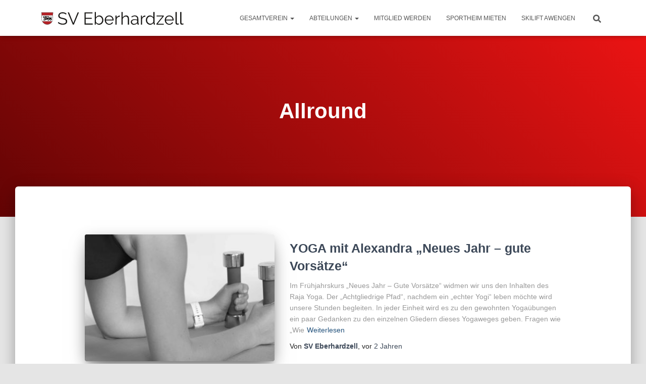

--- FILE ---
content_type: text/html; charset=UTF-8
request_url: https://sv-eberhardzell.de/tag/allround/
body_size: 31798
content:
<!DOCTYPE html>
<html dir="ltr" lang="de" prefix="og: https://ogp.me/ns#">

<head>
	<meta charset='UTF-8'>
	<meta name="viewport" content="width=device-width, initial-scale=1">
	<link rel="profile" href="http://gmpg.org/xfn/11">
		<title>Allround - SV Eberhardzell</title>

		<!-- All in One SEO 4.9.3 - aioseo.com -->
	<meta name="robots" content="max-image-preview:large" />
	<link rel="canonical" href="https://sv-eberhardzell.de/tag/allround/" />
	<meta name="generator" content="All in One SEO (AIOSEO) 4.9.3" />
		<script type="application/ld+json" class="aioseo-schema">
			{"@context":"https:\/\/schema.org","@graph":[{"@type":"BreadcrumbList","@id":"https:\/\/sv-eberhardzell.de\/tag\/allround\/#breadcrumblist","itemListElement":[{"@type":"ListItem","@id":"https:\/\/sv-eberhardzell.de#listItem","position":1,"name":"Home","item":"https:\/\/sv-eberhardzell.de","nextItem":{"@type":"ListItem","@id":"https:\/\/sv-eberhardzell.de\/tag\/allround\/#listItem","name":"Allround"}},{"@type":"ListItem","@id":"https:\/\/sv-eberhardzell.de\/tag\/allround\/#listItem","position":2,"name":"Allround","previousItem":{"@type":"ListItem","@id":"https:\/\/sv-eberhardzell.de#listItem","name":"Home"}}]},{"@type":"CollectionPage","@id":"https:\/\/sv-eberhardzell.de\/tag\/allround\/#collectionpage","url":"https:\/\/sv-eberhardzell.de\/tag\/allround\/","name":"Allround - SV Eberhardzell","inLanguage":"de-DE","isPartOf":{"@id":"https:\/\/sv-eberhardzell.de\/#website"},"breadcrumb":{"@id":"https:\/\/sv-eberhardzell.de\/tag\/allround\/#breadcrumblist"}},{"@type":"Organization","@id":"https:\/\/sv-eberhardzell.de\/#organization","name":"100 Jahre SV Eberhardzell","description":"Sportverein Eberhardzell 1922 e.V. - Freude zu empfinden und weiterzugeben, das geh\u00f6rt zu unserem Verein wie das Rot zur Vereinsfarbe.","url":"https:\/\/sv-eberhardzell.de\/","logo":{"@type":"ImageObject","url":"https:\/\/sv-eberhardzell.de\/wp-content\/uploads\/2022\/01\/Red_Full_4x4.svg","@id":"https:\/\/sv-eberhardzell.de\/tag\/allround\/#organizationLogo","width":401,"height":401},"image":{"@id":"https:\/\/sv-eberhardzell.de\/tag\/allround\/#organizationLogo"},"sameAs":["https:\/\/www.facebook.com\/sveberhardzell\/","https:\/\/www.instagram.com\/sv_eberhardzell"]},{"@type":"WebSite","@id":"https:\/\/sv-eberhardzell.de\/#website","url":"https:\/\/sv-eberhardzell.de\/","name":"100 Jahre SV Eberhardzell","description":"Sportverein Eberhardzell 1922 e.V. - Freude zu empfinden und weiterzugeben, das geh\u00f6rt zu unserem Verein wie das Rot zur Vereinsfarbe.","inLanguage":"de-DE","publisher":{"@id":"https:\/\/sv-eberhardzell.de\/#organization"}}]}
		</script>
		<!-- All in One SEO -->

<link rel='dns-prefetch' href='//stats.wp.com' />
<link rel='dns-prefetch' href='//fonts.googleapis.com' />
<link rel='preconnect' href='//c0.wp.com' />
<link rel="alternate" type="application/rss+xml" title="SV Eberhardzell &raquo; Feed" href="https://sv-eberhardzell.de/feed/" />
<link rel="alternate" type="application/rss+xml" title="SV Eberhardzell &raquo; Kommentar-Feed" href="https://sv-eberhardzell.de/comments/feed/" />
<link rel="alternate" type="application/rss+xml" title="SV Eberhardzell &raquo; Allround Schlagwort-Feed" href="https://sv-eberhardzell.de/tag/allround/feed/" />
		<!-- This site uses the Google Analytics by MonsterInsights plugin v9.11.1 - Using Analytics tracking - https://www.monsterinsights.com/ -->
		<!-- Note: MonsterInsights is not currently configured on this site. The site owner needs to authenticate with Google Analytics in the MonsterInsights settings panel. -->
					<!-- No tracking code set -->
				<!-- / Google Analytics by MonsterInsights -->
		<style id='wp-img-auto-sizes-contain-inline-css' type='text/css'>
img:is([sizes=auto i],[sizes^="auto," i]){contain-intrinsic-size:3000px 1500px}
/*# sourceURL=wp-img-auto-sizes-contain-inline-css */
</style>
<link rel='stylesheet' id='mec-select2-style-css' href='https://sv-eberhardzell.de/wp-content/plugins/modern-events-calendar-lite/assets/packages/select2/select2.min.css?ver=5.17.2' type='text/css' media='all' />
<link rel='stylesheet' id='mec-font-icons-css' href='https://sv-eberhardzell.de/wp-content/plugins/modern-events-calendar-lite/assets/css/iconfonts.css?ver=6.9' type='text/css' media='all' />
<link rel='stylesheet' id='mec-frontend-style-css' href='https://sv-eberhardzell.de/wp-content/plugins/modern-events-calendar-lite/assets/css/frontend.min.css?ver=5.17.2' type='text/css' media='all' />
<link rel='stylesheet' id='mec-tooltip-style-css' href='https://sv-eberhardzell.de/wp-content/plugins/modern-events-calendar-lite/assets/packages/tooltip/tooltip.css?ver=6.9' type='text/css' media='all' />
<link rel='stylesheet' id='mec-tooltip-shadow-style-css' href='https://sv-eberhardzell.de/wp-content/plugins/modern-events-calendar-lite/assets/packages/tooltip/tooltipster-sideTip-shadow.min.css?ver=6.9' type='text/css' media='all' />
<link rel='stylesheet' id='mec-featherlight-style-css' href='https://sv-eberhardzell.de/wp-content/plugins/modern-events-calendar-lite/assets/packages/featherlight/featherlight.css?ver=6.9' type='text/css' media='all' />
<link rel='stylesheet' id='mec-custom-google-font-css' href='https://fonts.googleapis.com/css?family=Montserrat%3Aregular%2C+700%2C+%7CRaleway%3A700%2C+700%2C+700%2C+700%2C+700%2C+700%2C+700%2C+700%2C+700%2C+700%2C+700%2C+700%2C+700%2C+700%2C+700%2C+700%2C+700%2C+700%2C+&#038;subset=latin%2Clatin-ext' type='text/css' media='all' />
<link rel='stylesheet' id='mec-lity-style-css' href='https://sv-eberhardzell.de/wp-content/plugins/modern-events-calendar-lite/assets/packages/lity/lity.min.css?ver=6.9' type='text/css' media='all' />
<link rel='stylesheet' id='sbi_styles-css' href='https://sv-eberhardzell.de/wp-content/plugins/instagram-feed/css/sbi-styles.min.css?ver=6.10.0' type='text/css' media='all' />
<link rel='stylesheet' id='bootstrap-css' href='https://sv-eberhardzell.de/wp-content/themes/hestia/assets/bootstrap/css/bootstrap.min.css?ver=1.0.2' type='text/css' media='all' />
<link rel='stylesheet' id='hestia-font-sizes-css' href='https://sv-eberhardzell.de/wp-content/themes/hestia/assets/css/font-sizes.min.css?ver=3.3.3' type='text/css' media='all' />
<style id='wp-emoji-styles-inline-css' type='text/css'>

	img.wp-smiley, img.emoji {
		display: inline !important;
		border: none !important;
		box-shadow: none !important;
		height: 1em !important;
		width: 1em !important;
		margin: 0 0.07em !important;
		vertical-align: -0.1em !important;
		background: none !important;
		padding: 0 !important;
	}
/*# sourceURL=wp-emoji-styles-inline-css */
</style>
<link rel='stylesheet' id='wp-block-library-css' href='https://c0.wp.com/c/6.9/wp-includes/css/dist/block-library/style.min.css' type='text/css' media='all' />
<style id='classic-theme-styles-inline-css' type='text/css'>
/*! This file is auto-generated */
.wp-block-button__link{color:#fff;background-color:#32373c;border-radius:9999px;box-shadow:none;text-decoration:none;padding:calc(.667em + 2px) calc(1.333em + 2px);font-size:1.125em}.wp-block-file__button{background:#32373c;color:#fff;text-decoration:none}
/*# sourceURL=/wp-includes/css/classic-themes.min.css */
</style>
<link rel='stylesheet' id='aioseo/css/src/vue/standalone/blocks/table-of-contents/global.scss-css' href='https://sv-eberhardzell.de/wp-content/plugins/all-in-one-seo-pack/dist/Lite/assets/css/table-of-contents/global.e90f6d47.css?ver=4.9.3' type='text/css' media='all' />
<link rel='stylesheet' id='wp-components-css' href='https://c0.wp.com/c/6.9/wp-includes/css/dist/components/style.min.css' type='text/css' media='all' />
<link rel='stylesheet' id='wp-preferences-css' href='https://c0.wp.com/c/6.9/wp-includes/css/dist/preferences/style.min.css' type='text/css' media='all' />
<link rel='stylesheet' id='wp-block-editor-css' href='https://c0.wp.com/c/6.9/wp-includes/css/dist/block-editor/style.min.css' type='text/css' media='all' />
<link rel='stylesheet' id='popup-maker-block-library-style-css' href='https://sv-eberhardzell.de/wp-content/plugins/popup-maker/dist/packages/block-library-style.css?ver=dbea705cfafe089d65f1' type='text/css' media='all' />
<link rel='stylesheet' id='mediaelement-css' href='https://c0.wp.com/c/6.9/wp-includes/js/mediaelement/mediaelementplayer-legacy.min.css' type='text/css' media='all' />
<link rel='stylesheet' id='wp-mediaelement-css' href='https://c0.wp.com/c/6.9/wp-includes/js/mediaelement/wp-mediaelement.min.css' type='text/css' media='all' />
<style id='jetpack-sharing-buttons-style-inline-css' type='text/css'>
.jetpack-sharing-buttons__services-list{display:flex;flex-direction:row;flex-wrap:wrap;gap:0;list-style-type:none;margin:5px;padding:0}.jetpack-sharing-buttons__services-list.has-small-icon-size{font-size:12px}.jetpack-sharing-buttons__services-list.has-normal-icon-size{font-size:16px}.jetpack-sharing-buttons__services-list.has-large-icon-size{font-size:24px}.jetpack-sharing-buttons__services-list.has-huge-icon-size{font-size:36px}@media print{.jetpack-sharing-buttons__services-list{display:none!important}}.editor-styles-wrapper .wp-block-jetpack-sharing-buttons{gap:0;padding-inline-start:0}ul.jetpack-sharing-buttons__services-list.has-background{padding:1.25em 2.375em}
/*# sourceURL=https://sv-eberhardzell.de/wp-content/plugins/jetpack/_inc/blocks/sharing-buttons/view.css */
</style>
<style id='filebird-block-filebird-gallery-style-inline-css' type='text/css'>
ul.filebird-block-filebird-gallery{margin:auto!important;padding:0!important;width:100%}ul.filebird-block-filebird-gallery.layout-grid{display:grid;grid-gap:20px;align-items:stretch;grid-template-columns:repeat(var(--columns),1fr);justify-items:stretch}ul.filebird-block-filebird-gallery.layout-grid li img{border:1px solid #ccc;box-shadow:2px 2px 6px 0 rgba(0,0,0,.3);height:100%;max-width:100%;-o-object-fit:cover;object-fit:cover;width:100%}ul.filebird-block-filebird-gallery.layout-masonry{-moz-column-count:var(--columns);-moz-column-gap:var(--space);column-gap:var(--space);-moz-column-width:var(--min-width);columns:var(--min-width) var(--columns);display:block;overflow:auto}ul.filebird-block-filebird-gallery.layout-masonry li{margin-bottom:var(--space)}ul.filebird-block-filebird-gallery li{list-style:none}ul.filebird-block-filebird-gallery li figure{height:100%;margin:0;padding:0;position:relative;width:100%}ul.filebird-block-filebird-gallery li figure figcaption{background:linear-gradient(0deg,rgba(0,0,0,.7),rgba(0,0,0,.3) 70%,transparent);bottom:0;box-sizing:border-box;color:#fff;font-size:.8em;margin:0;max-height:100%;overflow:auto;padding:3em .77em .7em;position:absolute;text-align:center;width:100%;z-index:2}ul.filebird-block-filebird-gallery li figure figcaption a{color:inherit}

/*# sourceURL=https://sv-eberhardzell.de/wp-content/plugins/filebird/blocks/filebird-gallery/build/style-index.css */
</style>
<style id='global-styles-inline-css' type='text/css'>
:root{--wp--preset--aspect-ratio--square: 1;--wp--preset--aspect-ratio--4-3: 4/3;--wp--preset--aspect-ratio--3-4: 3/4;--wp--preset--aspect-ratio--3-2: 3/2;--wp--preset--aspect-ratio--2-3: 2/3;--wp--preset--aspect-ratio--16-9: 16/9;--wp--preset--aspect-ratio--9-16: 9/16;--wp--preset--color--black: #000000;--wp--preset--color--cyan-bluish-gray: #abb8c3;--wp--preset--color--white: #ffffff;--wp--preset--color--pale-pink: #f78da7;--wp--preset--color--vivid-red: #cf2e2e;--wp--preset--color--luminous-vivid-orange: #ff6900;--wp--preset--color--luminous-vivid-amber: #fcb900;--wp--preset--color--light-green-cyan: #7bdcb5;--wp--preset--color--vivid-green-cyan: #00d084;--wp--preset--color--pale-cyan-blue: #8ed1fc;--wp--preset--color--vivid-cyan-blue: #0693e3;--wp--preset--color--vivid-purple: #9b51e0;--wp--preset--color--accent: #ce2126;--wp--preset--color--background-color: #E5E5E5;--wp--preset--color--header-gradient: #ce2126;--wp--preset--gradient--vivid-cyan-blue-to-vivid-purple: linear-gradient(135deg,rgb(6,147,227) 0%,rgb(155,81,224) 100%);--wp--preset--gradient--light-green-cyan-to-vivid-green-cyan: linear-gradient(135deg,rgb(122,220,180) 0%,rgb(0,208,130) 100%);--wp--preset--gradient--luminous-vivid-amber-to-luminous-vivid-orange: linear-gradient(135deg,rgb(252,185,0) 0%,rgb(255,105,0) 100%);--wp--preset--gradient--luminous-vivid-orange-to-vivid-red: linear-gradient(135deg,rgb(255,105,0) 0%,rgb(207,46,46) 100%);--wp--preset--gradient--very-light-gray-to-cyan-bluish-gray: linear-gradient(135deg,rgb(238,238,238) 0%,rgb(169,184,195) 100%);--wp--preset--gradient--cool-to-warm-spectrum: linear-gradient(135deg,rgb(74,234,220) 0%,rgb(151,120,209) 20%,rgb(207,42,186) 40%,rgb(238,44,130) 60%,rgb(251,105,98) 80%,rgb(254,248,76) 100%);--wp--preset--gradient--blush-light-purple: linear-gradient(135deg,rgb(255,206,236) 0%,rgb(152,150,240) 100%);--wp--preset--gradient--blush-bordeaux: linear-gradient(135deg,rgb(254,205,165) 0%,rgb(254,45,45) 50%,rgb(107,0,62) 100%);--wp--preset--gradient--luminous-dusk: linear-gradient(135deg,rgb(255,203,112) 0%,rgb(199,81,192) 50%,rgb(65,88,208) 100%);--wp--preset--gradient--pale-ocean: linear-gradient(135deg,rgb(255,245,203) 0%,rgb(182,227,212) 50%,rgb(51,167,181) 100%);--wp--preset--gradient--electric-grass: linear-gradient(135deg,rgb(202,248,128) 0%,rgb(113,206,126) 100%);--wp--preset--gradient--midnight: linear-gradient(135deg,rgb(2,3,129) 0%,rgb(40,116,252) 100%);--wp--preset--font-size--small: 13px;--wp--preset--font-size--medium: 20px;--wp--preset--font-size--large: 36px;--wp--preset--font-size--x-large: 42px;--wp--preset--spacing--20: 0.44rem;--wp--preset--spacing--30: 0.67rem;--wp--preset--spacing--40: 1rem;--wp--preset--spacing--50: 1.5rem;--wp--preset--spacing--60: 2.25rem;--wp--preset--spacing--70: 3.38rem;--wp--preset--spacing--80: 5.06rem;--wp--preset--shadow--natural: 6px 6px 9px rgba(0, 0, 0, 0.2);--wp--preset--shadow--deep: 12px 12px 50px rgba(0, 0, 0, 0.4);--wp--preset--shadow--sharp: 6px 6px 0px rgba(0, 0, 0, 0.2);--wp--preset--shadow--outlined: 6px 6px 0px -3px rgb(255, 255, 255), 6px 6px rgb(0, 0, 0);--wp--preset--shadow--crisp: 6px 6px 0px rgb(0, 0, 0);}:root :where(.is-layout-flow) > :first-child{margin-block-start: 0;}:root :where(.is-layout-flow) > :last-child{margin-block-end: 0;}:root :where(.is-layout-flow) > *{margin-block-start: 24px;margin-block-end: 0;}:root :where(.is-layout-constrained) > :first-child{margin-block-start: 0;}:root :where(.is-layout-constrained) > :last-child{margin-block-end: 0;}:root :where(.is-layout-constrained) > *{margin-block-start: 24px;margin-block-end: 0;}:root :where(.is-layout-flex){gap: 24px;}:root :where(.is-layout-grid){gap: 24px;}body .is-layout-flex{display: flex;}.is-layout-flex{flex-wrap: wrap;align-items: center;}.is-layout-flex > :is(*, div){margin: 0;}body .is-layout-grid{display: grid;}.is-layout-grid > :is(*, div){margin: 0;}.has-black-color{color: var(--wp--preset--color--black) !important;}.has-cyan-bluish-gray-color{color: var(--wp--preset--color--cyan-bluish-gray) !important;}.has-white-color{color: var(--wp--preset--color--white) !important;}.has-pale-pink-color{color: var(--wp--preset--color--pale-pink) !important;}.has-vivid-red-color{color: var(--wp--preset--color--vivid-red) !important;}.has-luminous-vivid-orange-color{color: var(--wp--preset--color--luminous-vivid-orange) !important;}.has-luminous-vivid-amber-color{color: var(--wp--preset--color--luminous-vivid-amber) !important;}.has-light-green-cyan-color{color: var(--wp--preset--color--light-green-cyan) !important;}.has-vivid-green-cyan-color{color: var(--wp--preset--color--vivid-green-cyan) !important;}.has-pale-cyan-blue-color{color: var(--wp--preset--color--pale-cyan-blue) !important;}.has-vivid-cyan-blue-color{color: var(--wp--preset--color--vivid-cyan-blue) !important;}.has-vivid-purple-color{color: var(--wp--preset--color--vivid-purple) !important;}.has-accent-color{color: var(--wp--preset--color--accent) !important;}.has-background-color-color{color: var(--wp--preset--color--background-color) !important;}.has-header-gradient-color{color: var(--wp--preset--color--header-gradient) !important;}.has-black-background-color{background-color: var(--wp--preset--color--black) !important;}.has-cyan-bluish-gray-background-color{background-color: var(--wp--preset--color--cyan-bluish-gray) !important;}.has-white-background-color{background-color: var(--wp--preset--color--white) !important;}.has-pale-pink-background-color{background-color: var(--wp--preset--color--pale-pink) !important;}.has-vivid-red-background-color{background-color: var(--wp--preset--color--vivid-red) !important;}.has-luminous-vivid-orange-background-color{background-color: var(--wp--preset--color--luminous-vivid-orange) !important;}.has-luminous-vivid-amber-background-color{background-color: var(--wp--preset--color--luminous-vivid-amber) !important;}.has-light-green-cyan-background-color{background-color: var(--wp--preset--color--light-green-cyan) !important;}.has-vivid-green-cyan-background-color{background-color: var(--wp--preset--color--vivid-green-cyan) !important;}.has-pale-cyan-blue-background-color{background-color: var(--wp--preset--color--pale-cyan-blue) !important;}.has-vivid-cyan-blue-background-color{background-color: var(--wp--preset--color--vivid-cyan-blue) !important;}.has-vivid-purple-background-color{background-color: var(--wp--preset--color--vivid-purple) !important;}.has-accent-background-color{background-color: var(--wp--preset--color--accent) !important;}.has-background-color-background-color{background-color: var(--wp--preset--color--background-color) !important;}.has-header-gradient-background-color{background-color: var(--wp--preset--color--header-gradient) !important;}.has-black-border-color{border-color: var(--wp--preset--color--black) !important;}.has-cyan-bluish-gray-border-color{border-color: var(--wp--preset--color--cyan-bluish-gray) !important;}.has-white-border-color{border-color: var(--wp--preset--color--white) !important;}.has-pale-pink-border-color{border-color: var(--wp--preset--color--pale-pink) !important;}.has-vivid-red-border-color{border-color: var(--wp--preset--color--vivid-red) !important;}.has-luminous-vivid-orange-border-color{border-color: var(--wp--preset--color--luminous-vivid-orange) !important;}.has-luminous-vivid-amber-border-color{border-color: var(--wp--preset--color--luminous-vivid-amber) !important;}.has-light-green-cyan-border-color{border-color: var(--wp--preset--color--light-green-cyan) !important;}.has-vivid-green-cyan-border-color{border-color: var(--wp--preset--color--vivid-green-cyan) !important;}.has-pale-cyan-blue-border-color{border-color: var(--wp--preset--color--pale-cyan-blue) !important;}.has-vivid-cyan-blue-border-color{border-color: var(--wp--preset--color--vivid-cyan-blue) !important;}.has-vivid-purple-border-color{border-color: var(--wp--preset--color--vivid-purple) !important;}.has-accent-border-color{border-color: var(--wp--preset--color--accent) !important;}.has-background-color-border-color{border-color: var(--wp--preset--color--background-color) !important;}.has-header-gradient-border-color{border-color: var(--wp--preset--color--header-gradient) !important;}.has-vivid-cyan-blue-to-vivid-purple-gradient-background{background: var(--wp--preset--gradient--vivid-cyan-blue-to-vivid-purple) !important;}.has-light-green-cyan-to-vivid-green-cyan-gradient-background{background: var(--wp--preset--gradient--light-green-cyan-to-vivid-green-cyan) !important;}.has-luminous-vivid-amber-to-luminous-vivid-orange-gradient-background{background: var(--wp--preset--gradient--luminous-vivid-amber-to-luminous-vivid-orange) !important;}.has-luminous-vivid-orange-to-vivid-red-gradient-background{background: var(--wp--preset--gradient--luminous-vivid-orange-to-vivid-red) !important;}.has-very-light-gray-to-cyan-bluish-gray-gradient-background{background: var(--wp--preset--gradient--very-light-gray-to-cyan-bluish-gray) !important;}.has-cool-to-warm-spectrum-gradient-background{background: var(--wp--preset--gradient--cool-to-warm-spectrum) !important;}.has-blush-light-purple-gradient-background{background: var(--wp--preset--gradient--blush-light-purple) !important;}.has-blush-bordeaux-gradient-background{background: var(--wp--preset--gradient--blush-bordeaux) !important;}.has-luminous-dusk-gradient-background{background: var(--wp--preset--gradient--luminous-dusk) !important;}.has-pale-ocean-gradient-background{background: var(--wp--preset--gradient--pale-ocean) !important;}.has-electric-grass-gradient-background{background: var(--wp--preset--gradient--electric-grass) !important;}.has-midnight-gradient-background{background: var(--wp--preset--gradient--midnight) !important;}.has-small-font-size{font-size: var(--wp--preset--font-size--small) !important;}.has-medium-font-size{font-size: var(--wp--preset--font-size--medium) !important;}.has-large-font-size{font-size: var(--wp--preset--font-size--large) !important;}.has-x-large-font-size{font-size: var(--wp--preset--font-size--x-large) !important;}
:root :where(.wp-block-pullquote){font-size: 1.5em;line-height: 1.6;}
/*# sourceURL=global-styles-inline-css */
</style>
<link rel='stylesheet' id='flexy-breadcrumb-css' href='https://sv-eberhardzell.de/wp-content/plugins/flexy-breadcrumb/public/css/flexy-breadcrumb-public.css?ver=1.2.1' type='text/css' media='all' />
<link rel='stylesheet' id='flexy-breadcrumb-font-awesome-css' href='https://sv-eberhardzell.de/wp-content/plugins/flexy-breadcrumb/public/css/font-awesome.min.css?ver=4.7.0' type='text/css' media='all' />
<link rel='stylesheet' id='hestia-clients-bar-css' href='https://sv-eberhardzell.de/wp-content/plugins/themeisle-companion/obfx_modules/companion-legacy/assets/css/hestia/clients-bar.css?ver=3.0.3' type='text/css' media='all' />
<link rel='stylesheet' id='hestia_style-css' href='https://sv-eberhardzell.de/wp-content/themes/hestia/style.min.css?ver=3.3.3' type='text/css' media='all' />
<style id='hestia_style-inline-css' type='text/css'>
.sbi_photo{border-radius:6px;overflow:hidden;box-shadow:0 10px 15px -8px rgba(0,0,0,0.24),0 8px 10px -5px rgba(0,0,0,0.2)}.elementor-page .hestia-about>.container{width:100%}.elementor-page .pagebuilder-section{padding:0}.elementor-page .title-in-content,.elementor-page .image-in-page{display:none}.home.elementor-page .main-raised>section.hestia-about{overflow:visible}.elementor-editor-active .navbar{pointer-events:none}.elementor-editor-active #elementor.elementor-edit-mode .elementor-element-overlay{z-index:1000000}.elementor-page.page-template-template-fullwidth .blog-post-wrapper>.container{width:100%}.elementor-page.page-template-template-fullwidth .blog-post-wrapper>.container .col-md-12{padding:0}.elementor-page.page-template-template-fullwidth article.section{padding:0}.elementor-text-editor p,.elementor-text-editor h1,.elementor-text-editor h2,.elementor-text-editor h3,.elementor-text-editor h4,.elementor-text-editor h5,.elementor-text-editor h6{font-size:inherit}
.hestia-top-bar,.hestia-top-bar .widget.widget_shopping_cart .cart_list{background-color:#363537}.hestia-top-bar .widget .label-floating input[type=search]:-webkit-autofill{-webkit-box-shadow:inset 0 0 0 9999px #363537}.hestia-top-bar,.hestia-top-bar .widget .label-floating input[type=search],.hestia-top-bar .widget.widget_search form.form-group:before,.hestia-top-bar .widget.widget_product_search form.form-group:before,.hestia-top-bar .widget.widget_shopping_cart:before{color:#fff}.hestia-top-bar .widget .label-floating input[type=search]{-webkit-text-fill-color:#fff !important}.hestia-top-bar div.widget.widget_shopping_cart:before,.hestia-top-bar .widget.widget_product_search form.form-group:before,.hestia-top-bar .widget.widget_search form.form-group:before{background-color:#fff}.hestia-top-bar a,.hestia-top-bar .top-bar-nav li a{color:#fff}.hestia-top-bar ul li a[href*="mailto:"]:before,.hestia-top-bar ul li a[href*="tel:"]:before{background-color:#fff}.hestia-top-bar a:hover,.hestia-top-bar .top-bar-nav li a:hover{color:#eee}.hestia-top-bar ul li:hover a[href*="mailto:"]:before,.hestia-top-bar ul li:hover a[href*="tel:"]:before{background-color:#eee}
footer.footer.footer-black{background:#323437}footer.footer.footer-black.footer-big{color:#fff}footer.footer.footer-black a{color:#fff}footer.footer.footer-black hr{border-color:#5e5e5e}.footer-big p,.widget,.widget code,.widget pre{color:#5e5e5e}
:root{--hestia-primary-color:#ce2126}a,.navbar .dropdown-menu li:hover>a,.navbar .dropdown-menu li:focus>a,.navbar .dropdown-menu li:active>a,.navbar .navbar-nav>li .dropdown-menu li:hover>a,body:not(.home) .navbar-default .navbar-nav>.active:not(.btn)>a,body:not(.home) .navbar-default .navbar-nav>.active:not(.btn)>a:hover,body:not(.home) .navbar-default .navbar-nav>.active:not(.btn)>a:focus,a:hover,.card-blog a.moretag:hover,.card-blog a.more-link:hover,.widget a:hover,.has-text-color.has-accent-color,p.has-text-color a{color:#ce2126}.svg-text-color{fill:#ce2126}.pagination span.current,.pagination span.current:focus,.pagination span.current:hover{border-color:#ce2126}button,button:hover,.woocommerce .track_order button[type="submit"],.woocommerce .track_order button[type="submit"]:hover,div.wpforms-container .wpforms-form button[type=submit].wpforms-submit,div.wpforms-container .wpforms-form button[type=submit].wpforms-submit:hover,input[type="button"],input[type="button"]:hover,input[type="submit"],input[type="submit"]:hover,input#searchsubmit,.pagination span.current,.pagination span.current:focus,.pagination span.current:hover,.btn.btn-primary,.btn.btn-primary:link,.btn.btn-primary:hover,.btn.btn-primary:focus,.btn.btn-primary:active,.btn.btn-primary.active,.btn.btn-primary.active:focus,.btn.btn-primary.active:hover,.btn.btn-primary:active:hover,.btn.btn-primary:active:focus,.btn.btn-primary:active:hover,.hestia-sidebar-open.btn.btn-rose,.hestia-sidebar-close.btn.btn-rose,.hestia-sidebar-open.btn.btn-rose:hover,.hestia-sidebar-close.btn.btn-rose:hover,.hestia-sidebar-open.btn.btn-rose:focus,.hestia-sidebar-close.btn.btn-rose:focus,.label.label-primary,.hestia-work .portfolio-item:nth-child(6n+1) .label,.nav-cart .nav-cart-content .widget .buttons .button,.has-accent-background-color[class*="has-background"]{background-color:#ce2126}@media(max-width:768px){.navbar-default .navbar-nav>li>a:hover,.navbar-default .navbar-nav>li>a:focus,.navbar .navbar-nav .dropdown .dropdown-menu li a:hover,.navbar .navbar-nav .dropdown .dropdown-menu li a:focus,.navbar button.navbar-toggle:hover,.navbar .navbar-nav li:hover>a i{color:#ce2126}}body:not(.woocommerce-page) button:not([class^="fl-"]):not(.hestia-scroll-to-top):not(.navbar-toggle):not(.close),body:not(.woocommerce-page) .button:not([class^="fl-"]):not(hestia-scroll-to-top):not(.navbar-toggle):not(.add_to_cart_button):not(.product_type_grouped):not(.product_type_external),div.wpforms-container .wpforms-form button[type=submit].wpforms-submit,input[type="submit"],input[type="button"],.btn.btn-primary,.widget_product_search button[type="submit"],.hestia-sidebar-open.btn.btn-rose,.hestia-sidebar-close.btn.btn-rose,.everest-forms button[type=submit].everest-forms-submit-button{-webkit-box-shadow:0 2px 2px 0 rgba(206,33,38,0.14),0 3px 1px -2px rgba(206,33,38,0.2),0 1px 5px 0 rgba(206,33,38,0.12);box-shadow:0 2px 2px 0 rgba(206,33,38,0.14),0 3px 1px -2px rgba(206,33,38,0.2),0 1px 5px 0 rgba(206,33,38,0.12)}.card .header-primary,.card .content-primary,.everest-forms button[type=submit].everest-forms-submit-button{background:#ce2126}body:not(.woocommerce-page) .button:not([class^="fl-"]):not(.hestia-scroll-to-top):not(.navbar-toggle):not(.add_to_cart_button):hover,body:not(.woocommerce-page) button:not([class^="fl-"]):not(.hestia-scroll-to-top):not(.navbar-toggle):not(.close):hover,div.wpforms-container .wpforms-form button[type=submit].wpforms-submit:hover,input[type="submit"]:hover,input[type="button"]:hover,input#searchsubmit:hover,.widget_product_search button[type="submit"]:hover,.pagination span.current,.btn.btn-primary:hover,.btn.btn-primary:focus,.btn.btn-primary:active,.btn.btn-primary.active,.btn.btn-primary:active:focus,.btn.btn-primary:active:hover,.hestia-sidebar-open.btn.btn-rose:hover,.hestia-sidebar-close.btn.btn-rose:hover,.pagination span.current:hover,.everest-forms button[type=submit].everest-forms-submit-button:hover,.everest-forms button[type=submit].everest-forms-submit-button:focus,.everest-forms button[type=submit].everest-forms-submit-button:active{-webkit-box-shadow:0 14px 26px -12px rgba(206,33,38,0.42),0 4px 23px 0 rgba(0,0,0,0.12),0 8px 10px -5px rgba(206,33,38,0.2);box-shadow:0 14px 26px -12px rgba(206,33,38,0.42),0 4px 23px 0 rgba(0,0,0,0.12),0 8px 10px -5px rgba(206,33,38,0.2);color:#fff}.form-group.is-focused .form-control{background-image:-webkit-gradient(linear,left top,left bottom,from(#ce2126),to(#ce2126)),-webkit-gradient(linear,left top,left bottom,from(#d2d2d2),to(#d2d2d2));background-image:-webkit-linear-gradient(linear,left top,left bottom,from(#ce2126),to(#ce2126)),-webkit-linear-gradient(linear,left top,left bottom,from(#d2d2d2),to(#d2d2d2));background-image:linear-gradient(linear,left top,left bottom,from(#ce2126),to(#ce2126)),linear-gradient(linear,left top,left bottom,from(#d2d2d2),to(#d2d2d2))}.navbar:not(.navbar-transparent) li:not(.btn):hover>a,.navbar li.on-section:not(.btn)>a,.navbar.full-screen-menu.navbar-transparent li:not(.btn):hover>a,.navbar.full-screen-menu .navbar-toggle:hover,.navbar:not(.navbar-transparent) .nav-cart:hover,.navbar:not(.navbar-transparent) .hestia-toggle-search:hover{color:#ce2126}.header-filter-gradient{background:linear-gradient(45deg,rgba(206,33,38,1) 0,rgb(255,61,17) 100%)}.has-text-color.has-header-gradient-color{color:#ce2126}.has-header-gradient-background-color[class*="has-background"]{background-color:#ce2126}.has-text-color.has-background-color-color{color:#E5E5E5}.has-background-color-background-color[class*="has-background"]{background-color:#E5E5E5}
.btn.btn-primary:not(.colored-button):not(.btn-left):not(.btn-right):not(.btn-just-icon):not(.menu-item),input[type="submit"]:not(.search-submit),body:not(.woocommerce-account) .woocommerce .button.woocommerce-Button,.woocommerce .product button.button,.woocommerce .product button.button.alt,.woocommerce .product #respond input#submit,.woocommerce-cart .blog-post .woocommerce .cart-collaterals .cart_totals .checkout-button,.woocommerce-checkout #payment #place_order,.woocommerce-account.woocommerce-page button.button,.woocommerce .track_order button[type="submit"],.nav-cart .nav-cart-content .widget .buttons .button,.woocommerce a.button.wc-backward,body.woocommerce .wccm-catalog-item a.button,body.woocommerce a.wccm-button.button,form.woocommerce-form-coupon button.button,div.wpforms-container .wpforms-form button[type=submit].wpforms-submit,div.woocommerce a.button.alt,div.woocommerce table.my_account_orders .button,.btn.colored-button,.btn.btn-left,.btn.btn-right,.btn:not(.colored-button):not(.btn-left):not(.btn-right):not(.btn-just-icon):not(.menu-item):not(.hestia-sidebar-open):not(.hestia-sidebar-close){padding-top:15px;padding-bottom:15px;padding-left:33px;padding-right:33px}
:root{--hestia-button-border-radius:3px}.btn.btn-primary:not(.colored-button):not(.btn-left):not(.btn-right):not(.btn-just-icon):not(.menu-item),input[type="submit"]:not(.search-submit),body:not(.woocommerce-account) .woocommerce .button.woocommerce-Button,.woocommerce .product button.button,.woocommerce .product button.button.alt,.woocommerce .product #respond input#submit,.woocommerce-cart .blog-post .woocommerce .cart-collaterals .cart_totals .checkout-button,.woocommerce-checkout #payment #place_order,.woocommerce-account.woocommerce-page button.button,.woocommerce .track_order button[type="submit"],.nav-cart .nav-cart-content .widget .buttons .button,.woocommerce a.button.wc-backward,body.woocommerce .wccm-catalog-item a.button,body.woocommerce a.wccm-button.button,form.woocommerce-form-coupon button.button,div.wpforms-container .wpforms-form button[type=submit].wpforms-submit,div.woocommerce a.button.alt,div.woocommerce table.my_account_orders .button,input[type="submit"].search-submit,.hestia-view-cart-wrapper .added_to_cart.wc-forward,.woocommerce-product-search button,.woocommerce-cart .actions .button,#secondary div[id^=woocommerce_price_filter] .button,.woocommerce div[id^=woocommerce_widget_cart].widget .buttons .button,.searchform input[type=submit],.searchform button,.search-form:not(.media-toolbar-primary) input[type=submit],.search-form:not(.media-toolbar-primary) button,.woocommerce-product-search input[type=submit],.btn.colored-button,.btn.btn-left,.btn.btn-right,.btn:not(.colored-button):not(.btn-left):not(.btn-right):not(.btn-just-icon):not(.menu-item):not(.hestia-sidebar-open):not(.hestia-sidebar-close){border-radius:3px}
h1,h2,h3,h4,h5,h6,.hestia-title,.hestia-title.title-in-content,p.meta-in-content,.info-title,.card-title,.page-header.header-small .hestia-title,.page-header.header-small .title,.widget h5,.hestia-title,.title,.footer-brand,.footer-big h4,.footer-big h5,.media .media-heading,.carousel h1.hestia-title,.carousel h2.title,.carousel span.sub-title,.hestia-about h1,.hestia-about h2,.hestia-about h3,.hestia-about h4,.hestia-about h5{font-family:Arial,Helvetica,sans-serif}body,ul,.tooltip-inner{font-family:Verdana,Geneva,sans-serif}
@media(min-width:769px){.page-header.header-small .hestia-title,.page-header.header-small .title,h1.hestia-title.title-in-content,.main article.section .has-title-font-size{font-size:42px}}
@media( min-width:480px){}@media( min-width:768px){}.hestia-scroll-to-top{border-radius :50%;background-color:#999}.hestia-scroll-to-top:hover{background-color:#999}.hestia-scroll-to-top:hover svg,.hestia-scroll-to-top:hover p{color:#fff}.hestia-scroll-to-top svg,.hestia-scroll-to-top p{color:#fff}
/*# sourceURL=hestia_style-inline-css */
</style>
<link rel='stylesheet' id='popup-maker-site-css' href='//sv-eberhardzell.de/wp-content/uploads/pum/pum-site-styles.css?generated=1762619877&#038;ver=1.21.5' type='text/css' media='all' />
<link rel='stylesheet' id='elementor-frontend-css' href='https://sv-eberhardzell.de/wp-content/plugins/elementor/assets/css/frontend.min.css?ver=3.34.1' type='text/css' media='all' />
<link rel='stylesheet' id='eael-general-css' href='https://sv-eberhardzell.de/wp-content/plugins/essential-addons-for-elementor-lite/assets/front-end/css/view/general.min.css?ver=6.5.7' type='text/css' media='all' />
<style id='block-visibility-screen-size-styles-inline-css' type='text/css'>
/* Large screens (desktops, 992px and up) */
@media ( min-width: 992px ) {
	.block-visibility-hide-large-screen {
		display: none !important;
	}
}

/* Medium screens (tablets, between 768px and 992px) */
@media ( min-width: 768px ) and ( max-width: 991.98px ) {
	.block-visibility-hide-medium-screen {
		display: none !important;
	}
}

/* Small screens (mobile devices, less than 768px) */
@media ( max-width: 767.98px ) {
	.block-visibility-hide-small-screen {
		display: none !important;
	}
}
/*# sourceURL=block-visibility-screen-size-styles-inline-css */
</style>
<script type="text/javascript" src="https://c0.wp.com/c/6.9/wp-includes/js/jquery/jquery.min.js" id="jquery-core-js"></script>
<script type="text/javascript" src="https://c0.wp.com/c/6.9/wp-includes/js/jquery/jquery-migrate.min.js" id="jquery-migrate-js"></script>
<script type="text/javascript" id="mec-frontend-script-js-extra">
/* <![CDATA[ */
var mecdata = {"day":"Tag","days":"Tage","hour":"Stunde","hours":"Stunden","minute":"Minute","minutes":"Minuten","second":"Sekunde","seconds":"Sekunden","elementor_edit_mode":"no","recapcha_key":"","ajax_url":"https://sv-eberhardzell.de/wp-admin/admin-ajax.php","fes_nonce":"807092e075","current_year":"2026","current_month":"01","datepicker_format":"dd.mm.yy&d.m.Y"};
//# sourceURL=mec-frontend-script-js-extra
/* ]]> */
</script>
<script type="text/javascript" src="https://sv-eberhardzell.de/wp-content/plugins/modern-events-calendar-lite/assets/js/frontend.js?ver=5.17.2" id="mec-frontend-script-js"></script>
<script type="text/javascript" src="https://sv-eberhardzell.de/wp-content/plugins/modern-events-calendar-lite/assets/js/events.js?ver=5.17.2" id="mec-events-script-js"></script>
<link rel="https://api.w.org/" href="https://sv-eberhardzell.de/wp-json/" /><link rel="alternate" title="JSON" type="application/json" href="https://sv-eberhardzell.de/wp-json/wp/v2/tags/174" /><link rel="EditURI" type="application/rsd+xml" title="RSD" href="https://sv-eberhardzell.de/xmlrpc.php?rsd" />
<meta name="generator" content="WordPress 6.9" />

            <style type="text/css">              
                
                /* Background color */
                .fbc-page .fbc-wrap .fbc-items {
                    background-color: #edeff0;
                }
                /* Items font size */
                .fbc-page .fbc-wrap .fbc-items li {
                    font-size: 16px;
                }
                
                /* Items' link color */
                .fbc-page .fbc-wrap .fbc-items li a {
                    color: #337ab7;                    
                }
                
                /* Seprator color */
                .fbc-page .fbc-wrap .fbc-items li .fbc-separator {
                    color: #cccccc;
                }
                
                /* Active item & end-text color */
                .fbc-page .fbc-wrap .fbc-items li.active span,
                .fbc-page .fbc-wrap .fbc-items li .fbc-end-text {
                    color: #27272a;
                    font-size: 16px;
                }
            </style>

            	<style>img#wpstats{display:none}</style>
		<meta name="generator" content="Elementor 3.34.1; features: additional_custom_breakpoints; settings: css_print_method-external, google_font-enabled, font_display-auto">
			<style>
				.e-con.e-parent:nth-of-type(n+4):not(.e-lazyloaded):not(.e-no-lazyload),
				.e-con.e-parent:nth-of-type(n+4):not(.e-lazyloaded):not(.e-no-lazyload) * {
					background-image: none !important;
				}
				@media screen and (max-height: 1024px) {
					.e-con.e-parent:nth-of-type(n+3):not(.e-lazyloaded):not(.e-no-lazyload),
					.e-con.e-parent:nth-of-type(n+3):not(.e-lazyloaded):not(.e-no-lazyload) * {
						background-image: none !important;
					}
				}
				@media screen and (max-height: 640px) {
					.e-con.e-parent:nth-of-type(n+2):not(.e-lazyloaded):not(.e-no-lazyload),
					.e-con.e-parent:nth-of-type(n+2):not(.e-lazyloaded):not(.e-no-lazyload) * {
						background-image: none !important;
					}
				}
			</style>
			<link rel="icon" href="https://sv-eberhardzell.de/wp-content/uploads/2020/08/cropped-SV-Logo-Web-Icon-32x32.png" sizes="32x32" />
<link rel="icon" href="https://sv-eberhardzell.de/wp-content/uploads/2020/08/cropped-SV-Logo-Web-Icon-192x192.png" sizes="192x192" />
<link rel="apple-touch-icon" href="https://sv-eberhardzell.de/wp-content/uploads/2020/08/cropped-SV-Logo-Web-Icon-180x180.png" />
<meta name="msapplication-TileImage" content="https://sv-eberhardzell.de/wp-content/uploads/2020/08/cropped-SV-Logo-Web-Icon-270x270.png" />
		<style type="text/css" id="wp-custom-css">
			.navbar .navbar-header .navbar-brand img {
	height: 40px;
}

.header-filter {
	background-color: rgb(160,25,28);
	background-blend-mode: multiply;
}

.home .header-filter {
	background-color: unset;
	background-blend-mode: unset;
}

.header-filter::before {
	background: unset;
}

.home .header-filter::before {
	background-color: rgba(0,0,0,.2);
}

.gallery-item-thumbnail-wrap img {
	object-position: top !important;
}

.fbc {
	margin-top: 8px;
	border-radius: 8px;
}

.fbc a {
	font-weight: bold;
	color: #ce2126 !important;
}

.fbc-items {
	background: unset !important;
}

.nf-form-content {
	max-width: unset !important;
}

.obfx-service-box {
	overflow: hidden !important;
}

.obfx-grid-wrapper {
	padding-left: 24px !important;
	padding-right: 24px !important;
	padding-bottom: 48px !important;
}

.obfx-image {
	width: 100% !important;
	max-width: 100% !important;
}

.white-space-pre .obfx-service-text {
	white-space: pre;
}

.fupa_widget .team {
	padding: inherit;
}

.elementor-widget .elementor-tab-title {
	font-family: inherit;
}

.header-filter-gradient {
	background: linear-gradient(45deg, #630404 0%,#f11414 100%) !important;
}

.mec-container {
	padding-top: 80px;
}

.mec-container #comments {
	display: none;
}

.mec-events-event-image {
	display: none;
}

.mec-cancellation-reason {
	margin-bottom: 16px !important;
}

.mec-cancellation-reason span {
	white-space: break-spaces !important;
}

.wpgmza_widget a {
	color: black !important;
}

button, input {
	box-shadow: unset !important;
}

.fubade iframe {
	min-height: 1000px; !important;
}

.eael-img-accordion a:not(.btn):not(.button):not(.added_to_cart):hover {
	opacity: 1;
}

.fupa_widget th {
	font-size: 12px !important;
}

.fupa_widget td {
	font-size: 12px !important;
}

.fupa_match {
	width: auto !important;
}

/*.wpgmza_widget button {
	box-shadow: unset !important;
}

.wp-block-ninja-forms-form input {
	box-shadow: unset !important;
}

.pika-button, .pika-prev, .pika-next {
	box-shadow: unset !important;
}*/		</style>
		<style type="text/css">.mec-hourly-schedule-speaker-name, .mec-events-meta-group-countdown .countdown-w span, .mec-single-event .mec-event-meta dt, .mec-hourly-schedule-speaker-job-title, .post-type-archive-mec-events h1, .mec-ticket-available-spots .mec-event-ticket-name, .tax-mec_category h1, .mec-wrap h1, .mec-wrap h2, .mec-wrap h3, .mec-wrap h4, .mec-wrap h5, .mec-wrap h6,.entry-content .mec-wrap h1, .entry-content .mec-wrap h2, .entry-content .mec-wrap h3,.entry-content  .mec-wrap h4, .entry-content .mec-wrap h5, .entry-content .mec-wrap h6{ font-family: 'Montserrat', Helvetica, Arial, sans-serif !important;}.mec-single-event .mec-event-meta .mec-events-event-cost, .mec-event-data-fields .mec-event-data-field-item .mec-event-data-field-value, .mec-event-data-fields .mec-event-data-field-item .mec-event-data-field-name, .mec-wrap .info-msg div, .mec-wrap .mec-error div, .mec-wrap .mec-success div, .mec-wrap .warning-msg div, .mec-breadcrumbs .mec-current, .mec-events-meta-group-tags, .mec-single-event .mec-events-meta-group-booking .mec-event-ticket-available, .mec-single-modern .mec-single-event-bar>div dd, .mec-single-event .mec-event-meta dd, .mec-single-event .mec-event-meta dd a, .mec-next-occ-booking span, .mec-hourly-schedule-speaker-description, .mec-single-event .mec-speakers-details ul li .mec-speaker-job-title, .mec-single-event .mec-speakers-details ul li .mec-speaker-name, .mec-event-data-field-items, .mec-load-more-button, .mec-events-meta-group-tags a, .mec-events-button, .mec-wrap abbr, .mec-event-schedule-content dl dt, .mec-breadcrumbs a, .mec-breadcrumbs span .mec-event-content p, .mec-wrap p { font-family: 'Raleway',sans-serif; font-weight:300 !important;}.mec-event-grid-minimal .mec-modal-booking-button:hover, .mec-events-timeline-wrap .mec-organizer-item a, .mec-events-timeline-wrap .mec-organizer-item:after, .mec-events-timeline-wrap .mec-shortcode-organizers i, .mec-timeline-event .mec-modal-booking-button, .mec-wrap .mec-map-lightbox-wp.mec-event-list-classic .mec-event-date, .mec-timetable-t2-col .mec-modal-booking-button:hover, .mec-event-container-classic .mec-modal-booking-button:hover, .mec-calendar-events-side .mec-modal-booking-button:hover, .mec-event-grid-yearly  .mec-modal-booking-button, .mec-events-agenda .mec-modal-booking-button, .mec-event-grid-simple .mec-modal-booking-button, .mec-event-list-minimal  .mec-modal-booking-button:hover, .mec-timeline-month-divider,  .mec-wrap.colorskin-custom .mec-totalcal-box .mec-totalcal-view span:hover,.mec-wrap.colorskin-custom .mec-calendar.mec-event-calendar-classic .mec-selected-day,.mec-wrap.colorskin-custom .mec-color, .mec-wrap.colorskin-custom .mec-event-sharing-wrap .mec-event-sharing > li:hover a, .mec-wrap.colorskin-custom .mec-color-hover:hover, .mec-wrap.colorskin-custom .mec-color-before *:before ,.mec-wrap.colorskin-custom .mec-widget .mec-event-grid-classic.owl-carousel .owl-nav i,.mec-wrap.colorskin-custom .mec-event-list-classic a.magicmore:hover,.mec-wrap.colorskin-custom .mec-event-grid-simple:hover .mec-event-title,.mec-wrap.colorskin-custom .mec-single-event .mec-event-meta dd.mec-events-event-categories:before,.mec-wrap.colorskin-custom .mec-single-event-date:before,.mec-wrap.colorskin-custom .mec-single-event-time:before,.mec-wrap.colorskin-custom .mec-events-meta-group.mec-events-meta-group-venue:before,.mec-wrap.colorskin-custom .mec-calendar .mec-calendar-side .mec-previous-month i,.mec-wrap.colorskin-custom .mec-calendar .mec-calendar-side .mec-next-month:hover,.mec-wrap.colorskin-custom .mec-calendar .mec-calendar-side .mec-previous-month:hover,.mec-wrap.colorskin-custom .mec-calendar .mec-calendar-side .mec-next-month:hover,.mec-wrap.colorskin-custom .mec-calendar.mec-event-calendar-classic dt.mec-selected-day:hover,.mec-wrap.colorskin-custom .mec-infowindow-wp h5 a:hover, .colorskin-custom .mec-events-meta-group-countdown .mec-end-counts h3,.mec-calendar .mec-calendar-side .mec-next-month i,.mec-wrap .mec-totalcal-box i,.mec-calendar .mec-event-article .mec-event-title a:hover,.mec-attendees-list-details .mec-attendee-profile-link a:hover,.mec-wrap.colorskin-custom .mec-next-event-details li i, .mec-next-event-details i:before, .mec-marker-infowindow-wp .mec-marker-infowindow-count, .mec-next-event-details a,.mec-wrap.colorskin-custom .mec-events-masonry-cats a.mec-masonry-cat-selected,.lity .mec-color,.lity .mec-color-before :before,.lity .mec-color-hover:hover,.lity .mec-wrap .mec-color,.lity .mec-wrap .mec-color-before :before,.lity .mec-wrap .mec-color-hover:hover,.leaflet-popup-content .mec-color,.leaflet-popup-content .mec-color-before :before,.leaflet-popup-content .mec-color-hover:hover,.leaflet-popup-content .mec-wrap .mec-color,.leaflet-popup-content .mec-wrap .mec-color-before :before,.leaflet-popup-content .mec-wrap .mec-color-hover:hover, .mec-calendar.mec-calendar-daily .mec-calendar-d-table .mec-daily-view-day.mec-daily-view-day-active.mec-color, .mec-map-boxshow div .mec-map-view-event-detail.mec-event-detail i,.mec-map-boxshow div .mec-map-view-event-detail.mec-event-detail:hover,.mec-map-boxshow .mec-color,.mec-map-boxshow .mec-color-before :before,.mec-map-boxshow .mec-color-hover:hover,.mec-map-boxshow .mec-wrap .mec-color,.mec-map-boxshow .mec-wrap .mec-color-before :before,.mec-map-boxshow .mec-wrap .mec-color-hover:hover, .mec-choosen-time-message, .mec-booking-calendar-month-navigation .mec-next-month:hover, .mec-booking-calendar-month-navigation .mec-previous-month:hover, .mec-yearly-view-wrap .mec-agenda-event-title a:hover, .mec-yearly-view-wrap .mec-yearly-title-sec .mec-next-year i, .mec-yearly-view-wrap .mec-yearly-title-sec .mec-previous-year i, .mec-yearly-view-wrap .mec-yearly-title-sec .mec-next-year:hover, .mec-yearly-view-wrap .mec-yearly-title-sec .mec-previous-year:hover, .mec-av-spot .mec-av-spot-head .mec-av-spot-box span{color: #a81010}.mec-skin-carousel-container .mec-event-footer-carousel-type3 .mec-modal-booking-button:hover, .mec-wrap.colorskin-custom .mec-event-sharing .mec-event-share:hover .event-sharing-icon,.mec-wrap.colorskin-custom .mec-event-grid-clean .mec-event-date,.mec-wrap.colorskin-custom .mec-event-list-modern .mec-event-sharing > li:hover a i,.mec-wrap.colorskin-custom .mec-event-list-modern .mec-event-sharing .mec-event-share:hover .mec-event-sharing-icon,.mec-wrap.colorskin-custom .mec-event-list-modern .mec-event-sharing li:hover a i,.mec-wrap.colorskin-custom .mec-calendar:not(.mec-event-calendar-classic) .mec-selected-day,.mec-wrap.colorskin-custom .mec-calendar .mec-selected-day:hover,.mec-wrap.colorskin-custom .mec-calendar .mec-calendar-row  dt.mec-has-event:hover,.mec-wrap.colorskin-custom .mec-calendar .mec-has-event:after, .mec-wrap.colorskin-custom .mec-bg-color, .mec-wrap.colorskin-custom .mec-bg-color-hover:hover, .colorskin-custom .mec-event-sharing-wrap:hover > li, .mec-wrap.colorskin-custom .mec-totalcal-box .mec-totalcal-view span.mec-totalcalview-selected,.mec-wrap .flip-clock-wrapper ul li a div div.inn,.mec-wrap .mec-totalcal-box .mec-totalcal-view span.mec-totalcalview-selected,.event-carousel-type1-head .mec-event-date-carousel,.mec-event-countdown-style3 .mec-event-date,#wrap .mec-wrap article.mec-event-countdown-style1,.mec-event-countdown-style1 .mec-event-countdown-part3 a.mec-event-button,.mec-wrap .mec-event-countdown-style2,.mec-map-get-direction-btn-cnt input[type="submit"],.mec-booking button,span.mec-marker-wrap,.mec-wrap.colorskin-custom .mec-timeline-events-container .mec-timeline-event-date:before, .mec-has-event-for-booking.mec-active .mec-calendar-novel-selected-day, .mec-booking-tooltip.multiple-time .mec-booking-calendar-date.mec-active, .mec-booking-tooltip.multiple-time .mec-booking-calendar-date:hover, .mec-ongoing-normal-label, .mec-calendar .mec-has-event:after{background-color: #a81010;}.mec-skin-carousel-container .mec-event-footer-carousel-type3 .mec-modal-booking-button:hover, .mec-timeline-month-divider, .mec-wrap.colorskin-custom .mec-single-event .mec-speakers-details ul li .mec-speaker-avatar a:hover img,.mec-wrap.colorskin-custom .mec-event-list-modern .mec-event-sharing > li:hover a i,.mec-wrap.colorskin-custom .mec-event-list-modern .mec-event-sharing .mec-event-share:hover .mec-event-sharing-icon,.mec-wrap.colorskin-custom .mec-event-list-standard .mec-month-divider span:before,.mec-wrap.colorskin-custom .mec-single-event .mec-social-single:before,.mec-wrap.colorskin-custom .mec-single-event .mec-frontbox-title:before,.mec-wrap.colorskin-custom .mec-calendar .mec-calendar-events-side .mec-table-side-day, .mec-wrap.colorskin-custom .mec-border-color, .mec-wrap.colorskin-custom .mec-border-color-hover:hover, .colorskin-custom .mec-single-event .mec-frontbox-title:before, .colorskin-custom .mec-single-event .mec-events-meta-group-booking form > h4:before, .mec-wrap.colorskin-custom .mec-totalcal-box .mec-totalcal-view span.mec-totalcalview-selected,.mec-wrap .mec-totalcal-box .mec-totalcal-view span.mec-totalcalview-selected,.event-carousel-type1-head .mec-event-date-carousel:after,.mec-wrap.colorskin-custom .mec-events-masonry-cats a.mec-masonry-cat-selected, .mec-marker-infowindow-wp .mec-marker-infowindow-count, .mec-wrap.colorskin-custom .mec-events-masonry-cats a:hover, .mec-has-event-for-booking .mec-calendar-novel-selected-day, .mec-booking-tooltip.multiple-time .mec-booking-calendar-date.mec-active, .mec-booking-tooltip.multiple-time .mec-booking-calendar-date:hover{border-color: #a81010;}.mec-wrap.colorskin-custom .mec-event-countdown-style3 .mec-event-date:after,.mec-wrap.colorskin-custom .mec-month-divider span:before, .mec-calendar.mec-event-container-simple dl dt.mec-selected-day, .mec-calendar.mec-event-container-simple dl dt.mec-selected-day:hover{border-bottom-color:#a81010;}.mec-wrap.colorskin-custom  article.mec-event-countdown-style1 .mec-event-countdown-part2:after{border-color: transparent transparent transparent #a81010;}.mec-wrap.colorskin-custom .mec-box-shadow-color { box-shadow: 0 4px 22px -7px #a81010;}.mec-events-timeline-wrap .mec-shortcode-organizers, .mec-timeline-event .mec-modal-booking-button, .mec-events-timeline-wrap:before, .mec-wrap.colorskin-custom .mec-timeline-event-local-time, .mec-wrap.colorskin-custom .mec-timeline-event-time ,.mec-wrap.colorskin-custom .mec-timeline-event-location,.mec-choosen-time-message { background: rgba(168,16,16,.11);}.mec-wrap.colorskin-custom .mec-timeline-events-container .mec-timeline-event-date:after { background: rgba(168,16,16,.3);}</style></head>

<body class="archive tag tag-allround tag-174 wp-custom-logo wp-theme-hestia header-layout-default elementor-default elementor-kit-60">
		<div class="wrapper  default ">
		<header class="header ">
			<div style="display: none"></div>		<nav class="navbar navbar-default  hestia_left navbar-not-transparent navbar-fixed-top">
						<div class="container">
						<div class="navbar-header">
			<div class="title-logo-wrapper">
				<a class="navbar-brand" href="https://sv-eberhardzell.de/"
						title="SV Eberhardzell">
					<img  src="https://sv-eberhardzell.de/wp-content/uploads/2020/07/logo_sve.svg" alt="Vereinslogo des SV Eberhardzell" width="" height=""></a>
			</div>
								<div class="navbar-toggle-wrapper">
						<button type="button" class="navbar-toggle" data-toggle="collapse" data-target="#main-navigation">
								<span class="icon-bar"></span><span class="icon-bar"></span><span class="icon-bar"></span>				<span class="sr-only">Navigation umschalten</span>
			</button>
					</div>
				</div>
		<div id="main-navigation" class="collapse navbar-collapse"><ul id="menu-primary-menu" class="nav navbar-nav"><li id="menu-item-1110" class="menu-item menu-item-type-post_type menu-item-object-page menu-item-has-children menu-item-1110 dropdown"><a title="Gesamtverein" href="https://sv-eberhardzell.de/gesamtverein/" class="dropdown-toggle">Gesamtverein <span class="caret-wrap"><span class="caret"><svg aria-hidden="true" focusable="false" data-prefix="fas" data-icon="chevron-down" class="svg-inline--fa fa-chevron-down fa-w-14" role="img" xmlns="http://www.w3.org/2000/svg" viewBox="0 0 448 512"><path d="M207.029 381.476L12.686 187.132c-9.373-9.373-9.373-24.569 0-33.941l22.667-22.667c9.357-9.357 24.522-9.375 33.901-.04L224 284.505l154.745-154.021c9.379-9.335 24.544-9.317 33.901.04l22.667 22.667c9.373 9.373 9.373 24.569 0 33.941L240.971 381.476c-9.373 9.372-24.569 9.372-33.942 0z"></path></svg></span></span></a>
<ul role="menu" class="dropdown-menu">
	<li id="menu-item-449" class="menu-item menu-item-type-post_type menu-item-object-page menu-item-449"><a title="Unsere Werte" href="https://sv-eberhardzell.de/gesamtverein/unsere-werte/">Unsere Werte</a></li>
	<li id="menu-item-610" class="menu-item menu-item-type-post_type menu-item-object-page menu-item-610"><a title="Unser Verein" href="https://sv-eberhardzell.de/gesamtverein/unser-verein/">Unser Verein</a></li>
	<li id="menu-item-168" class="menu-item menu-item-type-post_type menu-item-object-page menu-item-168"><a title="Vorstandschaft" href="https://sv-eberhardzell.de/gesamtverein/vorstandschaft/">Vorstandschaft</a></li>
	<li id="menu-item-169" class="menu-item menu-item-type-post_type menu-item-object-page menu-item-169"><a title="Satzung" href="https://sv-eberhardzell.de/gesamtverein/satzung/">Satzung</a></li>
	<li id="menu-item-519" class="menu-item menu-item-type-post_type menu-item-object-page menu-item-519"><a title="Förderverein" href="https://sv-eberhardzell.de/gesamtverein/foerderverein/">Förderverein</a></li>
</ul>
</li>
<li id="menu-item-176" class="menu-item menu-item-type-custom menu-item-object-custom menu-item-has-children menu-item-176 dropdown"><a title="Abteilungen" href="#" class="dropdown-toggle">Abteilungen <span class="caret-wrap"><span class="caret"><svg aria-hidden="true" focusable="false" data-prefix="fas" data-icon="chevron-down" class="svg-inline--fa fa-chevron-down fa-w-14" role="img" xmlns="http://www.w3.org/2000/svg" viewBox="0 0 448 512"><path d="M207.029 381.476L12.686 187.132c-9.373-9.373-9.373-24.569 0-33.941l22.667-22.667c9.357-9.357 24.522-9.375 33.901-.04L224 284.505l154.745-154.021c9.379-9.335 24.544-9.317 33.901.04l22.667 22.667c9.373 9.373 9.373 24.569 0 33.941L240.971 381.476c-9.373 9.372-24.569 9.372-33.942 0z"></path></svg></span></span></a>
<ul role="menu" class="dropdown-menu">
	<li id="menu-item-781" class="menu-item menu-item-type-post_type menu-item-object-page menu-item-has-children menu-item-781 dropdown dropdown-submenu"><a title="Fußball" href="https://sv-eberhardzell.de/fussball/" class="dropdown-toggle">Fußball <span class="caret-wrap"><span class="caret"><svg aria-hidden="true" focusable="false" data-prefix="fas" data-icon="chevron-down" class="svg-inline--fa fa-chevron-down fa-w-14" role="img" xmlns="http://www.w3.org/2000/svg" viewBox="0 0 448 512"><path d="M207.029 381.476L12.686 187.132c-9.373-9.373-9.373-24.569 0-33.941l22.667-22.667c9.357-9.357 24.522-9.375 33.901-.04L224 284.505l154.745-154.021c9.379-9.335 24.544-9.317 33.901.04l22.667 22.667c9.373 9.373 9.373 24.569 0 33.941L240.971 381.476c-9.373 9.372-24.569 9.372-33.942 0z"></path></svg></span></span></a>
	<ul role="menu" class="dropdown-menu">
		<li id="menu-item-175" class="menu-item menu-item-type-post_type menu-item-object-page menu-item-175"><a title="Vorstellung" href="https://sv-eberhardzell.de/fussball/abteilung/">Vorstellung</a></li>
		<li id="menu-item-173" class="menu-item menu-item-type-post_type menu-item-object-page menu-item-173"><a title="Aktive Mannschaften" href="https://sv-eberhardzell.de/fussball/mannschaften/">Aktive Mannschaften</a></li>
		<li id="menu-item-174" class="menu-item menu-item-type-post_type menu-item-object-page menu-item-174"><a title="Jugend" href="https://sv-eberhardzell.de/fussball/jugendbetrieb/">Jugend</a></li>
	</ul>
</li>
	<li id="menu-item-782" class="menu-item menu-item-type-post_type menu-item-object-page menu-item-has-children menu-item-782 dropdown dropdown-submenu"><a title="Tennis" href="https://sv-eberhardzell.de/tennis/" class="dropdown-toggle">Tennis <span class="caret-wrap"><span class="caret"><svg aria-hidden="true" focusable="false" data-prefix="fas" data-icon="chevron-down" class="svg-inline--fa fa-chevron-down fa-w-14" role="img" xmlns="http://www.w3.org/2000/svg" viewBox="0 0 448 512"><path d="M207.029 381.476L12.686 187.132c-9.373-9.373-9.373-24.569 0-33.941l22.667-22.667c9.357-9.357 24.522-9.375 33.901-.04L224 284.505l154.745-154.021c9.379-9.335 24.544-9.317 33.901.04l22.667 22.667c9.373 9.373 9.373 24.569 0 33.941L240.971 381.476c-9.373 9.372-24.569 9.372-33.942 0z"></path></svg></span></span></a>
	<ul role="menu" class="dropdown-menu">
		<li id="menu-item-1100" class="menu-item menu-item-type-post_type menu-item-object-page menu-item-1100"><a title="Vorstellung" href="https://sv-eberhardzell.de/tennis/abteilung/">Vorstellung</a></li>
		<li id="menu-item-530" class="menu-item menu-item-type-post_type menu-item-object-page menu-item-530"><a title="Mannschaften" href="https://sv-eberhardzell.de/tennis/mannschaften/">Mannschaften</a></li>
		<li id="menu-item-1751" class="menu-item menu-item-type-post_type menu-item-object-page menu-item-1751"><a title="Termine und Arbeitsdienste" href="https://sv-eberhardzell.de/termine-und-arbeitsdienste/">Termine und Arbeitsdienste</a></li>
		<li id="menu-item-1759" class="menu-item menu-item-type-post_type menu-item-object-page menu-item-1759"><a title="Vereinsmeisterschaften" href="https://sv-eberhardzell.de/vereinsmeisterschaften/">Vereinsmeisterschaften</a></li>
	</ul>
</li>
	<li id="menu-item-1024" class="menu-item menu-item-type-post_type menu-item-object-page menu-item-has-children menu-item-1024 dropdown dropdown-submenu"><a title="Wintersport" href="https://sv-eberhardzell.de/wintersport/" class="dropdown-toggle">Wintersport <span class="caret-wrap"><span class="caret"><svg aria-hidden="true" focusable="false" data-prefix="fas" data-icon="chevron-down" class="svg-inline--fa fa-chevron-down fa-w-14" role="img" xmlns="http://www.w3.org/2000/svg" viewBox="0 0 448 512"><path d="M207.029 381.476L12.686 187.132c-9.373-9.373-9.373-24.569 0-33.941l22.667-22.667c9.357-9.357 24.522-9.375 33.901-.04L224 284.505l154.745-154.021c9.379-9.335 24.544-9.317 33.901.04l22.667 22.667c9.373 9.373 9.373 24.569 0 33.941L240.971 381.476c-9.373 9.372-24.569 9.372-33.942 0z"></path></svg></span></span></a>
	<ul role="menu" class="dropdown-menu">
		<li id="menu-item-1101" class="menu-item menu-item-type-post_type menu-item-object-page menu-item-1101"><a title="Vorstellung" href="https://sv-eberhardzell.de/wintersport/abteilung/">Vorstellung</a></li>
		<li id="menu-item-1276" class="menu-item menu-item-type-post_type menu-item-object-page menu-item-1276"><a title="Kurse und Ausfahrten" href="https://sv-eberhardzell.de/wintersport/kurse-und-ausfahrten/">Kurse und Ausfahrten</a></li>
		<li id="menu-item-1477" class="menu-item menu-item-type-post_type menu-item-object-page menu-item-1477"><a title="Powder Crew" href="https://sv-eberhardzell.de/wintersport/powder-crew/">Powder Crew</a></li>
	</ul>
</li>
	<li id="menu-item-1111" class="menu-item menu-item-type-post_type menu-item-object-page menu-item-has-children menu-item-1111 dropdown dropdown-submenu"><a title="Freizeitsport" href="https://sv-eberhardzell.de/freizeitsport/" class="dropdown-toggle">Freizeitsport <span class="caret-wrap"><span class="caret"><svg aria-hidden="true" focusable="false" data-prefix="fas" data-icon="chevron-down" class="svg-inline--fa fa-chevron-down fa-w-14" role="img" xmlns="http://www.w3.org/2000/svg" viewBox="0 0 448 512"><path d="M207.029 381.476L12.686 187.132c-9.373-9.373-9.373-24.569 0-33.941l22.667-22.667c9.357-9.357 24.522-9.375 33.901-.04L224 284.505l154.745-154.021c9.379-9.335 24.544-9.317 33.901.04l22.667 22.667c9.373 9.373 9.373 24.569 0 33.941L240.971 381.476c-9.373 9.372-24.569 9.372-33.942 0z"></path></svg></span></span></a>
	<ul role="menu" class="dropdown-menu">
		<li id="menu-item-1102" class="menu-item menu-item-type-post_type menu-item-object-page menu-item-1102"><a title="Vorstellung" href="https://sv-eberhardzell.de/freizeitsport/abteilung/">Vorstellung</a></li>
		<li id="menu-item-1251" class="menu-item menu-item-type-post_type menu-item-object-page menu-item-1251"><a title="Gruppen" href="https://sv-eberhardzell.de/freizeitsport/gruppen/">Gruppen</a></li>
		<li id="menu-item-1253" class="menu-item menu-item-type-post_type menu-item-object-page menu-item-1253"><a title="Kursangebote" href="https://sv-eberhardzell.de/freizeitsport/kursangebote/">Kursangebote</a></li>
		<li id="menu-item-5927" class="menu-item menu-item-type-post_type menu-item-object-page menu-item-5927"><a title="Rehasport Orthopädie" href="https://sv-eberhardzell.de/freizeitsport/rehasport-orthopaedie/">Rehasport Orthopädie</a></li>
	</ul>
</li>
</ul>
</li>
<li id="menu-item-186" class="menu-item menu-item-type-post_type menu-item-object-page menu-item-186"><a title="Mitglied werden" href="https://sv-eberhardzell.de/mitglied-werden/">Mitglied werden</a></li>
<li id="menu-item-188" class="menu-item menu-item-type-post_type menu-item-object-page menu-item-188"><a title="Sportheim mieten" href="https://sv-eberhardzell.de/sportheim-mieten/">Sportheim mieten</a></li>
<li id="menu-item-3471" class="menu-item menu-item-type-post_type menu-item-object-page menu-item-3471"><a title="Skilift Awengen" href="https://sv-eberhardzell.de/skilift-awengen/">Skilift Awengen</a></li>
<li class="hestia-search-in-menu"><div class="hestia-nav-search"><form role="search" method="get" class="search-form" action="https://sv-eberhardzell.de/">
				<label>
					<span class="screen-reader-text">Suche nach:</span>
					<input type="search" class="search-field" placeholder="Suchen …" value="" name="s" />
				</label>
				<input type="submit" class="search-submit" value="Suchen" />
			</form></div><a class="hestia-toggle-search"><svg xmlns="http://www.w3.org/2000/svg" viewBox="0 0 512 512" width="16" height="16"><path d="M505 442.7L405.3 343c-4.5-4.5-10.6-7-17-7H372c27.6-35.3 44-79.7 44-128C416 93.1 322.9 0 208 0S0 93.1 0 208s93.1 208 208 208c48.3 0 92.7-16.4 128-44v16.3c0 6.4 2.5 12.5 7 17l99.7 99.7c9.4 9.4 24.6 9.4 33.9 0l28.3-28.3c9.4-9.4 9.4-24.6.1-34zM208 336c-70.7 0-128-57.2-128-128 0-70.7 57.2-128 128-128 70.7 0 128 57.2 128 128 0 70.7-57.2 128-128 128z"></path></svg></a></li></ul></div>			</div>
					</nav>
				</header>
<div id="primary" class="boxed-layout-header page-header header-small" data-parallax="active" ><div class="container"><div class="row"><div class="col-md-10 col-md-offset-1 text-center"><h1 class="hestia-title">Allround</h1></div></div></div><div class="header-filter header-filter-gradient"></div></div>
<div class="main  main-raised ">
	<div class="hestia-blogs" data-layout="full-width">
		<div class="container">
			<div class="row">
								<div class="col-md-10 col-md-offset-1 blog-posts-wrap">
					<article 
		id="post-5336" 
		class="card card-blog card-plain post-5336 mec-events type-mec-events status-publish has-post-thumbnail hentry tag-246 tag-allround tag-fitness tag-freizeitsport tag-kurse tag-sport mec_category-freizeitsport"><div class="row "><div class="col-ms-5 col-sm-5"><div class="card-image"><a href="https://sv-eberhardzell.de/events/yoga-2024/" title="YOGA mit Alexandra &#8222;Neues Jahr &#8211; gute Vorsätze&#8220;"><img width="360" height="240" src="https://sv-eberhardzell.de/wp-content/uploads/2020/09/IMG_0007-1-360x240.jpeg" class="attachment-hestia-blog size-hestia-blog wp-post-image" alt="" decoding="async" srcset="https://sv-eberhardzell.de/wp-content/uploads/2020/09/IMG_0007-1-360x240.jpeg 360w, https://sv-eberhardzell.de/wp-content/uploads/2020/09/IMG_0007-1-391x260.jpeg 391w" sizes="(max-width: 360px) 100vw, 360px" /></a></div></div><div class= "col-ms-7 col-sm-7"><span class="category text-info"></span><h2 class="card-title entry-title"><a href="https://sv-eberhardzell.de/events/yoga-2024/" title="YOGA mit Alexandra &#8222;Neues Jahr &#8211; gute Vorsätze&#8220;" rel="bookmark">YOGA mit Alexandra &#8222;Neues Jahr &#8211; gute Vorsätze&#8220;</a></h2><div class="card-description entry-summary "><p>Im Frühjahrskurs „Neues Jahr – Gute Vorsätze“ widmen wir uns den Inhalten des Raja Yoga. Der „Achtgliedrige Pfad“, nachdem ein „echter Yogi“ leben möchte wird unsere Stunden begleiten. In jeder Einheit wird es zu den gewohnten Yogaübungen ein paar Gedanken zu den einzelnen Gliedern dieses Yogaweges geben. Fragen wie „Wie<a class="moretag" href="https://sv-eberhardzell.de/events/yoga-2024/"> Weiterlesen</a></p>
</div><div class="posted-by vcard author">Von <a href="https://sv-eberhardzell.de/author/tobiaskundrus/" title="SV Eberhardzell" class="url"><b class="author-name fn">SV Eberhardzell</b></a>, vor <a href="https://sv-eberhardzell.de/events/yoga-2024/"><time class="entry-date published" datetime="2023-12-01T07:38:11+01:00" content="2023-12-01">2 Jahren</time><time class="updated hestia-hidden" datetime="2023-12-01T07:48:58+01:00">Dezember 1, 2023</time> </a></div></div></div></article><article 
		id="post-4877" 
		class="card card-blog card-plain post-4877 mec-events type-mec-events status-publish has-post-thumbnail hentry tag-246 tag-allround tag-fitness tag-freizeitsport tag-kurse tag-sport mec_category-freizeitsport"><div class="row "><div class="col-ms-5 col-sm-5"><div class="card-image"><a href="https://sv-eberhardzell.de/events/yoga-2023-2/" title="YOGA mit Alexandra"><img width="360" height="240" src="https://sv-eberhardzell.de/wp-content/uploads/2020/09/IMG_0007-1-360x240.jpeg" class="attachment-hestia-blog size-hestia-blog wp-post-image" alt="" decoding="async" srcset="https://sv-eberhardzell.de/wp-content/uploads/2020/09/IMG_0007-1-360x240.jpeg 360w, https://sv-eberhardzell.de/wp-content/uploads/2020/09/IMG_0007-1-391x260.jpeg 391w" sizes="(max-width: 360px) 100vw, 360px" /></a></div></div><div class= "col-ms-7 col-sm-7"><span class="category text-info"></span><h2 class="card-title entry-title"><a href="https://sv-eberhardzell.de/events/yoga-2023-2/" title="YOGA mit Alexandra" rel="bookmark">YOGA mit Alexandra</a></h2><div class="card-description entry-summary "><p>Im Hatha-Yoga werden sowohl ruhige als auch kraftvolle Haltungen geübt. Hier gilt es in Einklang mit sich und seinem Körper zu sein, diesen auf schonende sowie auch kräftigende Weise zu formen und die innere wie auch äußerliche Balance zu finden. Hatha-Yoga ist einer der bekanntesten Yoga-Stile und für alle geeignet.<a class="moretag" href="https://sv-eberhardzell.de/events/yoga-2023-2/"> Weiterlesen</a></p>
</div><div class="posted-by vcard author">Von <a href="https://sv-eberhardzell.de/author/tobiaskundrus/" title="SV Eberhardzell" class="url"><b class="author-name fn">SV Eberhardzell</b></a>, vor <a href="https://sv-eberhardzell.de/events/yoga-2023-2/"><time class="entry-date published" datetime="2023-03-27T10:01:14+02:00" content="2023-03-27">3 Jahren</time><time class="updated hestia-hidden" datetime="2023-08-28T23:36:28+02:00">März 27, 2023</time> </a></div></div></div></article><article 
		id="post-4708" 
		class="card card-blog card-plain post-4708 mec-events type-mec-events status-publish has-post-thumbnail hentry tag-246 tag-allround tag-fitness tag-freizeitsport tag-kurse tag-sport mec_category-freizeitsport"><div class="row "><div class="col-ms-5 col-sm-5"><div class="card-image"><a href="https://sv-eberhardzell.de/events/yoga-2023/" title="YOGA mit Alexandra &#8211; „Reise durch deine Chakren“"><img width="360" height="240" src="https://sv-eberhardzell.de/wp-content/uploads/2020/09/IMG_0007-1-360x240.jpeg" class="attachment-hestia-blog size-hestia-blog wp-post-image" alt="" decoding="async" srcset="https://sv-eberhardzell.de/wp-content/uploads/2020/09/IMG_0007-1-360x240.jpeg 360w, https://sv-eberhardzell.de/wp-content/uploads/2020/09/IMG_0007-1-391x260.jpeg 391w" sizes="(max-width: 360px) 100vw, 360px" /></a></div></div><div class= "col-ms-7 col-sm-7"><span class="category text-info"></span><h2 class="card-title entry-title"><a href="https://sv-eberhardzell.de/events/yoga-2023/" title="YOGA mit Alexandra &#8211; „Reise durch deine Chakren“" rel="bookmark">YOGA mit Alexandra &#8211; <strong>„Reise durch deine Chakren“</strong></a></h2><div class="card-description entry-summary "><p>Im Hatha-Yoga werden sowohl ruhige als auch kraftvolle Haltungen geübt. Hier gilt es in Einklang mit sich und seinem Körper zu sein, diesen auf schonende sowie auch kräftigende Weise zu formen und die innere wie auch äußerliche Balance zu finden. Hatha-Yoga ist einer der bekanntesten Yoga-Stile und für alle geeignet.<a class="moretag" href="https://sv-eberhardzell.de/events/yoga-2023/"> Weiterlesen</a></p>
</div><div class="posted-by vcard author">Von <a href="https://sv-eberhardzell.de/author/tobiaskundrus/" title="SV Eberhardzell" class="url"><b class="author-name fn">SV Eberhardzell</b></a>, vor <a href="https://sv-eberhardzell.de/events/yoga-2023/"><time class="entry-date published" datetime="2022-12-21T10:37:34+01:00" content="2022-12-21">3 Jahren</time><time class="updated hestia-hidden" datetime="2023-03-27T10:02:57+02:00">Dezember 21, 2022</time> </a></div></div></div></article><article 
		id="post-4389" 
		class="card card-blog card-plain post-4389 mec-events type-mec-events status-publish has-post-thumbnail hentry tag-171 tag-allround tag-fitness tag-freizeitsport tag-kurse tag-sport mec_category-freizeitsport"><div class="row "><div class="col-ms-5 col-sm-5"><div class="card-image"><a href="https://sv-eberhardzell.de/events/yoga-2022/" title="YOGA mit Alexandra &#8211; 2022"><img width="360" height="240" src="https://sv-eberhardzell.de/wp-content/uploads/2020/09/IMG_0007-1-360x240.jpeg" class="attachment-hestia-blog size-hestia-blog wp-post-image" alt="" decoding="async" srcset="https://sv-eberhardzell.de/wp-content/uploads/2020/09/IMG_0007-1-360x240.jpeg 360w, https://sv-eberhardzell.de/wp-content/uploads/2020/09/IMG_0007-1-391x260.jpeg 391w" sizes="(max-width: 360px) 100vw, 360px" /></a></div></div><div class= "col-ms-7 col-sm-7"><span class="category text-info"></span><h2 class="card-title entry-title"><a href="https://sv-eberhardzell.de/events/yoga-2022/" title="YOGA mit Alexandra &#8211; 2022" rel="bookmark">YOGA mit Alexandra &#8211; 2022</a></h2><div class="card-description entry-summary "><p>Im Yoga werden sowohl ruhige als auch kraftvolle Haltungen geübt. Hatha Yoga ist der klassische Yoga-Stil und für alle geeignet, aber auch Elemente aus Yin Yoga und Viyasa Yoga werden in diesem Block mit einfließen. Beginn: Montag, 12.09.2022Dauer: 12 x (immer montags)Alle Termine findest du in unserem Gesamtkalender. Kursgebühr:90,00 €<a class="moretag" href="https://sv-eberhardzell.de/events/yoga-2022/"> Weiterlesen</a></p>
</div><div class="posted-by vcard author">Von <a href="https://sv-eberhardzell.de/author/tobiaskundrus/" title="SV Eberhardzell" class="url"><b class="author-name fn">SV Eberhardzell</b></a>, vor <a href="https://sv-eberhardzell.de/events/yoga-2022/"><time class="entry-date published" datetime="2022-08-14T18:36:58+02:00" content="2022-08-14">3 Jahren</time><time class="updated hestia-hidden" datetime="2022-08-14T18:37:20+02:00">August 14, 2022</time> </a></div></div></div></article><article 
		id="post-4388" 
		class="card card-blog card-plain post-4388 mec-events type-mec-events status-publish has-post-thumbnail hentry tag-171 tag-allround tag-fitness tag-freizeitsport tag-kurse tag-sport mec_category-freizeitsport"><div class="row "><div class="col-ms-5 col-sm-5"><div class="card-image"><a href="https://sv-eberhardzell.de/events/allround-2022/" title="Allround Fitnesstraining &#8211; 2022"><img width="360" height="240" src="https://sv-eberhardzell.de/wp-content/uploads/2020/09/IMG_0007-1-360x240.jpeg" class="attachment-hestia-blog size-hestia-blog wp-post-image" alt="" decoding="async" srcset="https://sv-eberhardzell.de/wp-content/uploads/2020/09/IMG_0007-1-360x240.jpeg 360w, https://sv-eberhardzell.de/wp-content/uploads/2020/09/IMG_0007-1-391x260.jpeg 391w" sizes="(max-width: 360px) 100vw, 360px" /></a></div></div><div class= "col-ms-7 col-sm-7"><span class="category text-info"></span><h2 class="card-title entry-title"><a href="https://sv-eberhardzell.de/events/allround-2022/" title="Allround Fitnesstraining &#8211; 2022" rel="bookmark">Allround Fitnesstraining &#8211; 2022</a></h2><div class="card-description entry-summary "><p>Stephanie, Mariana und Tanja werden Euch jede Woche mit einem individuellen Kursprogramm überraschen. So bekommt Ihr einen abwechselungsreichen Einblick in die verschiedenen Möglichkeiten des Fitnesstrainings. Musik, Bewegung, aber auch Stretching und Entspannung werden Euch in den nächsten 12 Wochen fit machen. Functional Training, Deep Work, BALLance Training, Rückentraining, Body fit<a class="moretag" href="https://sv-eberhardzell.de/events/allround-2022/"> Weiterlesen</a></p>
</div><div class="posted-by vcard author">Von <a href="https://sv-eberhardzell.de/author/tobiaskundrus/" title="SV Eberhardzell" class="url"><b class="author-name fn">SV Eberhardzell</b></a>, vor <a href="https://sv-eberhardzell.de/events/allround-2022/"><time class="entry-date published" datetime="2022-08-14T18:30:40+02:00" content="2022-08-14">3 Jahren</time><time class="updated hestia-hidden" datetime="2022-09-08T11:11:31+02:00">August 14, 2022</time> </a></div></div></div></article><article 
		id="post-3821" 
		class="card card-blog card-plain post-3821 mec-events type-mec-events status-publish has-post-thumbnail hentry tag-171 tag-allround tag-fintnesstraining tag-frohes-neues-jahr tag-gute-vorsaetze tag-kurse mec_category-freizeitsport"><div class="row "><div class="col-ms-5 col-sm-5"><div class="card-image"><a href="https://sv-eberhardzell.de/events/allround-fitnesstraining-2015-2115uhr/" title="Allround Fitnesstraining (20:15 &#8211; 21:15Uhr)"><img width="360" height="240" src="https://sv-eberhardzell.de/wp-content/uploads/2020/09/IMG_0007-1-360x240.jpeg" class="attachment-hestia-blog size-hestia-blog wp-post-image" alt="" decoding="async" srcset="https://sv-eberhardzell.de/wp-content/uploads/2020/09/IMG_0007-1-360x240.jpeg 360w, https://sv-eberhardzell.de/wp-content/uploads/2020/09/IMG_0007-1-391x260.jpeg 391w" sizes="(max-width: 360px) 100vw, 360px" /></a></div></div><div class= "col-ms-7 col-sm-7"><span class="category text-info"></span><h2 class="card-title entry-title"><a href="https://sv-eberhardzell.de/events/allround-fitnesstraining-2015-2115uhr/" title="Allround Fitnesstraining (20:15 &#8211; 21:15Uhr)" rel="bookmark">Allround Fitnesstraining (20:15 &#8211; 21:15Uhr)</a></h2><div class="card-description entry-summary "><p>Stephanie, Mariana und Tanja werden Euch jede Woche mit einem individuellen Kursprogramm überraschen. So bekommt Ihr einen abwechselungsreichen Einblick in die verschiedenen Möglichkeiten des Fitnesstrainings. Musik, Bewegung, aber auch Stretching und Entspannung werden Euch in den nächsten 12 Wochen fit machen. Functional Training, Deep Work, BALLance Training, Rückentraining, Body fit<a class="moretag" href="https://sv-eberhardzell.de/events/allround-fitnesstraining-2015-2115uhr/"> Weiterlesen</a></p>
</div><div class="posted-by vcard author">Von <a href="https://sv-eberhardzell.de/author/tobiaskundrus/" title="SV Eberhardzell" class="url"><b class="author-name fn">SV Eberhardzell</b></a>, vor <a href="https://sv-eberhardzell.de/events/allround-fitnesstraining-2015-2115uhr/"><time class="entry-date published" datetime="2022-03-09T10:28:49+01:00" content="2022-03-09">4 Jahren</time><time class="updated hestia-hidden" datetime="2022-04-23T20:20:49+02:00">März 9, 2022</time> </a></div></div></div></article><article 
		id="post-3811" 
		class="card card-blog card-plain post-3811 mec-events type-mec-events status-publish has-post-thumbnail hentry tag-171 tag-allround tag-fintnesstraining tag-frohes-neues-jahr tag-gute-vorsaetze tag-kurse mec_category-freizeitsport"><div class="row "><div class="col-ms-5 col-sm-5"><div class="card-image"><a href="https://sv-eberhardzell.de/events/allround-fitnesstraining-1915-2015uhr/" title="Allround Fitnesstraining (19:15 &#8211; 20:15Uhr)"><img width="360" height="240" src="https://sv-eberhardzell.de/wp-content/uploads/2020/09/IMG_0007-1-360x240.jpeg" class="attachment-hestia-blog size-hestia-blog wp-post-image" alt="" decoding="async" srcset="https://sv-eberhardzell.de/wp-content/uploads/2020/09/IMG_0007-1-360x240.jpeg 360w, https://sv-eberhardzell.de/wp-content/uploads/2020/09/IMG_0007-1-391x260.jpeg 391w" sizes="(max-width: 360px) 100vw, 360px" /></a></div></div><div class= "col-ms-7 col-sm-7"><span class="category text-info"></span><h2 class="card-title entry-title"><a href="https://sv-eberhardzell.de/events/allround-fitnesstraining-1915-2015uhr/" title="Allround Fitnesstraining (19:15 &#8211; 20:15Uhr)" rel="bookmark">Allround Fitnesstraining (19:15 &#8211; 20:15Uhr)</a></h2><div class="card-description entry-summary "><p>Stephanie, Mariana und Tanja werden Euch jede Woche mit einem individuellen Kursprogramm überraschen. So bekommt Ihr einen abwechselungsreichen Einblick in die verschiedenen Möglichkeiten des Fitnesstrainings. Musik, Bewegung, aber auch Stretching und Entspannung werden Euch in den nächsten 12 Wochen fit machen. Functional Training, Deep Work, BALLance Training, Rückentraining, Body fit<a class="moretag" href="https://sv-eberhardzell.de/events/allround-fitnesstraining-1915-2015uhr/"> Weiterlesen</a></p>
</div><div class="posted-by vcard author">Von <a href="https://sv-eberhardzell.de/author/tobiaskundrus/" title="SV Eberhardzell" class="url"><b class="author-name fn">SV Eberhardzell</b></a>, vor <a href="https://sv-eberhardzell.de/events/allround-fitnesstraining-1915-2015uhr/"><time class="entry-date published" datetime="2022-03-09T10:19:04+01:00" content="2022-03-09">4 Jahren</time><time class="updated hestia-hidden" datetime="2022-04-23T20:20:27+02:00">März 9, 2022</time> </a></div></div></div></article><article 
		id="post-3355" 
		class="card card-blog card-plain post-3355 mec-events type-mec-events status-publish has-post-thumbnail hentry tag-171 tag-allround tag-fintnesstraining tag-frohes-neues-jahr tag-gute-vorsaetze tag-kurse mec_category-freizeitsport"><div class="row "><div class="col-ms-5 col-sm-5"><div class="card-image"><a href="https://sv-eberhardzell.de/events/allround-fitnesstraining/" title="Allround Fitnesstraining"><img width="360" height="240" src="https://sv-eberhardzell.de/wp-content/uploads/2020/09/IMG_0007-1-360x240.jpeg" class="attachment-hestia-blog size-hestia-blog wp-post-image" alt="" decoding="async" srcset="https://sv-eberhardzell.de/wp-content/uploads/2020/09/IMG_0007-1-360x240.jpeg 360w, https://sv-eberhardzell.de/wp-content/uploads/2020/09/IMG_0007-1-391x260.jpeg 391w" sizes="(max-width: 360px) 100vw, 360px" /></a></div></div><div class= "col-ms-7 col-sm-7"><span class="category text-info"></span><h2 class="card-title entry-title"><a href="https://sv-eberhardzell.de/events/allround-fitnesstraining/" title="Allround Fitnesstraining" rel="bookmark">Allround Fitnesstraining</a></h2><div class="card-description entry-summary "><p>Stephanie, Mariana und Tanja werden Euch jede Woche mit einem individuellen Kursprogramm überraschen. So bekommt Ihr einen abwechselungsreichen Einblick in die verschiedenen Möglichkeiten des Fitnesstrainings. Musik, Bewegung, aber auch Stretching und Entspannung werden Euch in den nächsten 12 Wochen fit machen. Functional Training, Deep Work, BALLance Training, Rückentraining, Body fit<a class="moretag" href="https://sv-eberhardzell.de/events/allround-fitnesstraining/"> Weiterlesen</a></p>
</div><div class="posted-by vcard author">Von <a href="https://sv-eberhardzell.de/author/tobiaskundrus/" title="SV Eberhardzell" class="url"><b class="author-name fn">SV Eberhardzell</b></a>, vor <a href="https://sv-eberhardzell.de/events/allround-fitnesstraining/"><time class="entry-date published" datetime="2021-11-22T11:32:02+01:00" content="2021-11-22">4 Jahren</time><time class="updated hestia-hidden" datetime="2021-12-14T20:16:33+01:00">November 22, 2021</time> </a></div></div></div></article>				</div>
							</div>
		</div>
	</div>
</div>
					<footer class="footer footer-black footer-big">
						<div class="container">
								
		<div class="content">
			<div class="row">
				<div class="col-md-4"><div id="custom_html-4" class="widget_text widget widget_custom_html"><h5>Anschrift</h5><div class="textwidget custom-html-widget"><h6>
	SV Eberhardzell
</h6>
<p>Fischbacherstr. 39</p><p>88436 Eberhardzell</p>
<a href="mailto:simon.baersauter@sv-eberhardzell.de">verwaltung@sv-eberhardzell.de</a></p></div></div></div><div class="col-md-4"><div id="custom_html-3" class="widget_text widget widget_custom_html"><h5>Adressen</h5><div class="textwidget custom-html-widget"><h6>Hauptspielfeld / Sportheim</h6>
<p>Fischbacher Str. 39</p>
<p>88436 Eberhardzell</p>
<br>
<h6>Tennisheim</h6>
<p>Fischbacher Str. 37</p>
<p>88436 Eberhardzell</p>
<br>
<h6>Schulsportplatz / Umlachtalhalle</h6>
<p>Schulstraße 8</p>
<p>88436 Eberhardzell</p></div></div></div><div class="col-md-4"><div id="wpgmza_map_widget-3" class="widget wpgmza_widget"><h5>Karte</h5><div id="wpgmza_map" class="wpgmza_map" data-settings='{"id":"1","map_title":"SV Eberhardzell","map_width":"100","map_height":"400","map_start_lat":"48.006992999999994","map_start_lng":"9.827678","map_start_location":"48.0056769,9.82628605900812","map_start_zoom":"13","default_marker":"0","type":"1","alignment":"2","directions_enabled":"1","styling_enabled":"0","styling_json":"","active":"0","kml":"","bicycle":"0","traffic":"0","dbox":"1","dbox_width":"100","listmarkers":"0","listmarkers_advanced":"0","filterbycat":"0","ugm_enabled":"0","ugm_category_enabled":"0","fusion":"","map_width_type":"%","map_height_type":"px","mass_marker_support":"1","ugm_access":"0","order_markers_by":"0","order_markers_choice":"0","show_user_location":"0","default_to":"","other_settings":{"store_locator_enabled":false,"store_locator_distance":true,"store_locator_default_radius":10,"store_locator_not_found_message":"","store_locator_bounce":1,"store_locator_query_string":"","store_locator_default_address":"","wpgmza_store_locator_restrict":"","wpgmza_store_locator_radius_style":"modern","map_max_zoom":"1","transport_layer":false,"wpgmza_show_points_of_interest":0,"wpgmza_auto_night":0,"action":"wpgmza_save_map","redirect_to":"\/wp-admin\/admin-post.php","map_id":"1","http_referer":"\/wp-admin\/admin.php?page=wp-google-maps-menu&amp;amp;action=edit&amp;amp;map_id=1","wpgmza_id":"1","wpgmza_start_location":"48.006992999999994,9.827678","wpgmza_start_zoom":"14","store_locator_search_area":"radial","wpgmza_store_locator_default_radius":"10","store_locator_auto_area_max_zoom":"","wpgmza_store_locator_position":false,"store_locator_show_distance":false,"store_locator_category":false,"wpgmza_store_locator_use_their_location":false,"wpgmza_store_locator_bounce":false,"wpgmza_sl_animation":null,"wpgmza_store_locator_hide_before_search":false,"store_locator_location_placeholder":"","store_locator_name_search":false,"store_locator_name_string":"","sl_stroke_color":"","sl_stroke_opacity":"","sl_fill_color":"","sl_fill_opacity":"","wpgmza_map_align":"1","jump_to_nearest_marker_on_initialization":false,"automatically_pan_to_users_location":false,"override_users_location_zoom_level":false,"override_users_location_zoom_levels":"","show_distance_from_location":false,"map_min_zoom":"0","click_open_link":false,"fit_maps_bounds_to_markers":false,"fit_maps_bounds_to_markers_after_filtering":false,"hide_point_of_interest":false,"wpgmza_zoom_on_marker_click":false,"wpgmza_zoom_on_marker_click_slider":"","close_infowindow_on_map_click":false,"disable_lightbox_images":false,"use_Raw_Jpeg_Coordinates":false,"disable_polygon_info_windows":false,"enable_marker_ratings":false,"only_load_markers_within_viewport":false,"iw_primary_color":"#000000","iw_accent_color":"#000000","iw_text_color":"#000000","wpgmza_listmarkers_by":"0","wpgmza_marker_listing_position":false,"zoom_level_on_marker_listing_override":false,"zoom_level_on_marker_listing_click":"","marker_listing_disable_zoom":false,"datatable_no_result_message":"","remove_search_box_datables":false,"dataTable_pagination_style":null,"datatable_search_string":"","datatable_result_start":"","datatable_result_of":"","datatable_result_to":"","datatable_result_total":"","datatable_result_show":"","datatable_result_entries":"","wpgmza_savemap":"Karte speichern \u00bb"}}' data-map-id='1' Data-maps-engine='open-layers' data-shortcode-attributes='{"id":"1"}' style="display:block; overflow:auto; width:100%; height:400px; float:left;"></div></div></div>			</div>
		</div>
		<hr/>
										<div class="hestia-bottom-footer-content"><ul id="menu-footer-menu" class="footer-menu pull-left"><li id="menu-item-179" class="menu-item menu-item-type-post_type menu-item-object-page menu-item-179"><a href="https://sv-eberhardzell.de/impressum/">Impressum</a></li>
<li id="menu-item-180" class="menu-item menu-item-type-post_type menu-item-object-page menu-item-privacy-policy menu-item-180"><a rel="privacy-policy" href="https://sv-eberhardzell.de/datenschutz/">Datenschutz</a></li>
<li id="menu-item-738" class="menu-item menu-item-type-post_type menu-item-object-page menu-item-738"><a href="https://sv-eberhardzell.de/cookie-richtlinie/">Cookie-Richtlinie (EU)</a></li>
</ul><div class="copyright pull-right">Hestia | Entwickelt von <a href="https://themeisle.com" rel="nofollow">ThemeIsle</a></div></div>			</div>
					</footer>
			</div>
<script type="speculationrules">
{"prefetch":[{"source":"document","where":{"and":[{"href_matches":"/*"},{"not":{"href_matches":["/wp-*.php","/wp-admin/*","/wp-content/uploads/*","/wp-content/*","/wp-content/plugins/*","/wp-content/themes/hestia/*","/*\\?(.+)"]}},{"not":{"selector_matches":"a[rel~=\"nofollow\"]"}},{"not":{"selector_matches":".no-prefetch, .no-prefetch a"}}]},"eagerness":"conservative"}]}
</script>
<div 
	id="pum-6172" 
	role="dialog" 
	aria-modal="false"
	class="pum pum-overlay pum-theme-3732 pum-theme-lightbox popmake-overlay click_open" 
	data-popmake="{&quot;id&quot;:6172,&quot;slug&quot;:&quot;einwilligungserklaerung&quot;,&quot;theme_id&quot;:3732,&quot;cookies&quot;:[],&quot;triggers&quot;:[{&quot;type&quot;:&quot;click_open&quot;,&quot;settings&quot;:{&quot;cookie_name&quot;:&quot;&quot;,&quot;extra_selectors&quot;:&quot;&quot;}}],&quot;mobile_disabled&quot;:null,&quot;tablet_disabled&quot;:null,&quot;meta&quot;:{&quot;display&quot;:{&quot;stackable&quot;:false,&quot;overlay_disabled&quot;:false,&quot;scrollable_content&quot;:false,&quot;disable_reposition&quot;:false,&quot;size&quot;:&quot;medium&quot;,&quot;responsive_min_width&quot;:&quot;0%&quot;,&quot;responsive_min_width_unit&quot;:false,&quot;responsive_max_width&quot;:&quot;100%&quot;,&quot;responsive_max_width_unit&quot;:false,&quot;custom_width&quot;:&quot;640px&quot;,&quot;custom_width_unit&quot;:false,&quot;custom_height&quot;:&quot;380px&quot;,&quot;custom_height_unit&quot;:false,&quot;custom_height_auto&quot;:false,&quot;location&quot;:&quot;center&quot;,&quot;position_from_trigger&quot;:false,&quot;position_top&quot;:&quot;100&quot;,&quot;position_left&quot;:&quot;0&quot;,&quot;position_bottom&quot;:&quot;0&quot;,&quot;position_right&quot;:&quot;0&quot;,&quot;position_fixed&quot;:false,&quot;animation_type&quot;:&quot;fade&quot;,&quot;animation_speed&quot;:&quot;350&quot;,&quot;animation_origin&quot;:&quot;center top&quot;,&quot;overlay_zindex&quot;:false,&quot;zindex&quot;:&quot;1999999999&quot;},&quot;close&quot;:{&quot;text&quot;:&quot;&quot;,&quot;button_delay&quot;:&quot;0&quot;,&quot;overlay_click&quot;:false,&quot;esc_press&quot;:false,&quot;f4_press&quot;:false},&quot;click_open&quot;:[]}}">

	<div id="popmake-6172" class="pum-container popmake theme-3732 pum-responsive pum-responsive-medium responsive size-medium">

				
				
		
				<div class="pum-content popmake-content" tabindex="0">
			
<p class="has-large-font-size">Einwilligungserklärung</p>



<p>Diese Einwilligungserklärung bezieht sich auf die Veröffentlichung personenbezogener Daten von Mitgliedern in Publikationen und Online-Medien unter Beachtung des Art. 7 DSGVO.<br>Der Verein stellt sein Vereinsleben (z.B. Sportangebote, Wettkampf-/Spielergebnisse, Feierlichkeiten, Ehrungen) in der Öffentlichkeit dar. Dazu nutzt der Verein verschiedene Kommunikationskanäle bzw. Medien (s. u.). Außerdem übermittelt der Verein Fotos, Texte, Berichte und Daten an einen Medienverteiler zum Zwecke der Öffentlichkeitsund Pressearbeit.<br><br><strong>Einwilligung:</strong><br>Ich willige ein, dass der SV Eberhardzell 1922 e.V. folgende personenbezogenen Daten von mir/meinem<br>minderjährigen Kind in den unten aufgeführten Medien zu oben genanntem Zweck veröffentlichen darf:<br>Personenbezogene Daten:</p>



<ul class="wp-block-list">
<li>Vorname, Name, Alter/Geburtsdatum</li>



<li>Foto &amp; Videoaufnahmen</li>



<li>Sport- und Wettkampfergebnisse</li>
</ul>



<p><br><strong>Medien:</strong></p>



<ul class="wp-block-list">
<li>Webseite des Vereins (sv-eberhardzell.de), Soziale Netzwerke des Vereins</li>



<li>Print- und Medienveröffentlichungen der Gemeinde und umliegenden Gemeinden</li>



<li>Regionale und überregionale Tages- und Wochenzeitungen</li>



<li>WLSB und Fachverbände, DFB-Medien GmbH &amp; Co. KG, Fussball.de, Fupa.net</li>



<li>Sonstige Druck- und Medienerzeugnisse (z.B. Vereinszeitschriften, Chronik), TV &amp; Radio</li>
</ul>



<p><br>Meine im Rahmen der vorstehend genannten Zwecke erhobenen persönlichen Daten werden unter Beachtung der Datenschutzgrundverordnung (DSGVO) sowie des Bundesdatenschutzgesetzes verarbeitet, genutzt und gespeichert. Die Entscheidung zur Veröffentlichung meiner personenbezogenen Daten habe ich freiwillig getroffen. Mein Einverständnis kann ich nach Art. 7 DSGVO ohne für mich nachteilige Folgen verweigern bzw. jederzeit mit Wirkung für die Zukunft in Textform gegenüber dem Vereinsvorstand widerrufen. Eine vollständige Löschung der veröffentlichten Fotos und Videoaufzeichnungen im Internet kann durch den SV Eberhardzell 1922 e.V. nicht sichergestellt werden, da z.B. andere Internetseiten die Fotos und Videos kopiert oder verändert haben könnten. Der Verein kann nicht haftbar gemacht werden für Art und Form der Nutzung durch Dritte wie z. B. für das Herunterladen von Fotos und Videos und deren anschließender Nutzung und Veränderung.</p>



<p></p>
		</div>

				
							<button type="button" class="pum-close popmake-close" aria-label="Schließen">
			×			</button>
		
	</div>

</div>

		<button class="hestia-scroll-to-top hestia-scroll-right " title="„Nach oben scrollen“ aktivieren">
							<svg xmlns="http://www.w3.org/2000/svg" viewBox="0 0 320 512" width="12.5px" height="20px"><path fill="currentColor" d="M177 255.7l136 136c9.4 9.4 9.4 24.6 0 33.9l-22.6 22.6c-9.4 9.4-24.6 9.4-33.9 0L160 351.9l-96.4 96.4c-9.4 9.4-24.6 9.4-33.9 0L7 425.7c-9.4-9.4-9.4-24.6 0-33.9l136-136c9.4-9.5 24.6-9.5 34-.1zm-34-192L7 199.7c-9.4 9.4-9.4 24.6 0 33.9l22.6 22.6c9.4 9.4 24.6 9.4 33.9 0l96.4-96.4 96.4 96.4c9.4 9.4 24.6 9.4 33.9 0l22.6-22.6c9.4-9.4 9.4-24.6 0-33.9l-136-136c-9.2-9.4-24.4-9.4-33.8 0z"></path></svg>								</button>
		<!-- Instagram Feed JS -->
<script type="text/javascript">
var sbiajaxurl = "https://sv-eberhardzell.de/wp-admin/admin-ajax.php";
</script>
			<script>
				const lazyloadRunObserver = () => {
					const lazyloadBackgrounds = document.querySelectorAll( `.e-con.e-parent:not(.e-lazyloaded)` );
					const lazyloadBackgroundObserver = new IntersectionObserver( ( entries ) => {
						entries.forEach( ( entry ) => {
							if ( entry.isIntersecting ) {
								let lazyloadBackground = entry.target;
								if( lazyloadBackground ) {
									lazyloadBackground.classList.add( 'e-lazyloaded' );
								}
								lazyloadBackgroundObserver.unobserve( entry.target );
							}
						});
					}, { rootMargin: '200px 0px 200px 0px' } );
					lazyloadBackgrounds.forEach( ( lazyloadBackground ) => {
						lazyloadBackgroundObserver.observe( lazyloadBackground );
					} );
				};
				const events = [
					'DOMContentLoaded',
					'elementor/lazyload/observe',
				];
				events.forEach( ( event ) => {
					document.addEventListener( event, lazyloadRunObserver );
				} );
			</script>
			<style id='block-style-variation-styles-inline-css' type='text/css'>
:root :where(.wp-block-button.is-style-outline--1 .wp-block-button__link){background: transparent none;border-color: currentColor;border-width: 2px;border-style: solid;color: currentColor;padding-top: 0.667em;padding-right: 1.33em;padding-bottom: 0.667em;padding-left: 1.33em;}
:root :where(.wp-block-button.is-style-outline--2 .wp-block-button__link){background: transparent none;border-color: currentColor;border-width: 2px;border-style: solid;color: currentColor;padding-top: 0.667em;padding-right: 1.33em;padding-bottom: 0.667em;padding-left: 1.33em;}
:root :where(.wp-block-button.is-style-outline--3 .wp-block-button__link){background: transparent none;border-color: currentColor;border-width: 2px;border-style: solid;color: currentColor;padding-top: 0.667em;padding-right: 1.33em;padding-bottom: 0.667em;padding-left: 1.33em;}
/*# sourceURL=block-style-variation-styles-inline-css */
</style>
<link rel='stylesheet' id='wpgmza-ol-base-style-css' href='https://sv-eberhardzell.de/wp-content/plugins/wp-google-maps/lib/ol.css?ver=6.9' type='text/css' media='all' />
<link rel='stylesheet' id='wpgmza-ol-style-css' href='https://sv-eberhardzell.de/wp-content/plugins/wp-google-maps/css/open-layers.css?ver=6.9' type='text/css' media='all' />
<link rel='stylesheet' id='fontawesome-css' href='https://sv-eberhardzell.de/wp-content/plugins/wp-google-maps/css/font-awesome.min.css?ver=6.9' type='text/css' media='all' />
<link rel='stylesheet' id='fontawesome-polyfill-css' href='https://sv-eberhardzell.de/wp-content/plugins/wp-google-maps/css/polyfill/fa-5to4.css?ver=6.9' type='text/css' media='all' />
<link rel='stylesheet' id='wpgmza-common-css' href='https://sv-eberhardzell.de/wp-content/plugins/wp-google-maps/css/common.css?ver=10.0.05' type='text/css' media='all' />
<link rel='stylesheet' id='remodal-css' href='https://sv-eberhardzell.de/wp-content/plugins/wp-google-maps/lib/remodal.css?ver=6.9' type='text/css' media='all' />
<link rel='stylesheet' id='remodal-default-theme-css' href='https://sv-eberhardzell.de/wp-content/plugins/wp-google-maps/lib/remodal-default-theme.css?ver=6.9' type='text/css' media='all' />
<link rel='stylesheet' id='datatables-css' href='https://sv-eberhardzell.de/wp-content/plugins/wp-google-maps/css/jquery.dataTables.min.css?ver=6.9' type='text/css' media='all' />
<link rel='stylesheet' id='wpgmza-ui-default-css' href='https://sv-eberhardzell.de/wp-content/plugins/wp-google-maps/css/styles/default.css?ver=10.0.05' type='text/css' media='all' />
<script type="text/javascript" id="jetpack-portfolio-theme-supports-js-after">
/* <![CDATA[ */
const jetpack_portfolio_theme_supports = false
//# sourceURL=jetpack-portfolio-theme-supports-js-after
/* ]]> */
</script>
<script type="text/javascript" src="https://c0.wp.com/c/6.9/wp-includes/js/jquery/ui/core.min.js" id="jquery-ui-core-js"></script>
<script type="text/javascript" src="https://c0.wp.com/c/6.9/wp-includes/js/jquery/ui/datepicker.min.js" id="jquery-ui-datepicker-js"></script>
<script type="text/javascript" id="jquery-ui-datepicker-js-after">
/* <![CDATA[ */
jQuery(function(jQuery){jQuery.datepicker.setDefaults({"closeText":"Schlie\u00dfen","currentText":"Heute","monthNames":["Januar","Februar","M\u00e4rz","April","Mai","Juni","Juli","August","September","Oktober","November","Dezember"],"monthNamesShort":["Jan.","Feb.","M\u00e4rz","Apr.","Mai","Juni","Juli","Aug.","Sep.","Okt.","Nov.","Dez."],"nextText":"Weiter","prevText":"Zur\u00fcck","dayNames":["Sonntag","Montag","Dienstag","Mittwoch","Donnerstag","Freitag","Samstag"],"dayNamesShort":["So.","Mo.","Di.","Mi.","Do.","Fr.","Sa."],"dayNamesMin":["S","M","D","M","D","F","S"],"dateFormat":"MM d, yy","firstDay":1,"isRTL":false});});
//# sourceURL=jquery-ui-datepicker-js-after
/* ]]> */
</script>
<script type="text/javascript" src="https://sv-eberhardzell.de/wp-content/plugins/modern-events-calendar-lite/assets/js/jquery.typewatch.js?ver=5.17.2" id="mec-typekit-script-js"></script>
<script type="text/javascript" src="https://sv-eberhardzell.de/wp-content/plugins/modern-events-calendar-lite/assets/packages/featherlight/featherlight.js?ver=5.17.2" id="mec-featherlight-script-js"></script>
<script type="text/javascript" src="https://sv-eberhardzell.de/wp-content/plugins/modern-events-calendar-lite/assets/packages/select2/select2.full.min.js?ver=5.17.2" id="mec-select2-script-js"></script>
<script type="text/javascript" src="https://sv-eberhardzell.de/wp-content/plugins/modern-events-calendar-lite/assets/packages/tooltip/tooltip.js?ver=5.17.2" id="mec-tooltip-script-js"></script>
<script type="text/javascript" src="https://sv-eberhardzell.de/wp-content/plugins/modern-events-calendar-lite/assets/packages/lity/lity.min.js?ver=5.17.2" id="mec-lity-script-js"></script>
<script type="text/javascript" src="https://sv-eberhardzell.de/wp-content/plugins/modern-events-calendar-lite/assets/packages/colorbrightness/colorbrightness.min.js?ver=5.17.2" id="mec-colorbrightness-script-js"></script>
<script type="text/javascript" src="https://sv-eberhardzell.de/wp-content/plugins/modern-events-calendar-lite/assets/packages/owl-carousel/owl.carousel.min.js?ver=5.17.2" id="mec-owl-carousel-script-js"></script>
<script type="text/javascript" src="https://sv-eberhardzell.de/wp-content/plugins/flexy-breadcrumb/public/js/flexy-breadcrumb-public.js?ver=1.2.1" id="flexy-breadcrumb-js"></script>
<script type="text/javascript" src="https://sv-eberhardzell.de/wp-content/themes/hestia/assets/bootstrap/js/bootstrap.min.js?ver=1.0.2" id="jquery-bootstrap-js"></script>
<script type="text/javascript" id="hestia_scripts-js-extra">
/* <![CDATA[ */
var requestpost = {"ajaxurl":"https://sv-eberhardzell.de/wp-admin/admin-ajax.php","disable_autoslide":"","masonry":"","scroll_offset":"0"};
//# sourceURL=hestia_scripts-js-extra
/* ]]> */
</script>
<script type="text/javascript" src="https://sv-eberhardzell.de/wp-content/themes/hestia/assets/js/script.min.js?ver=3.3.3" id="hestia_scripts-js"></script>
<script type="text/javascript" src="https://c0.wp.com/c/6.9/wp-includes/js/dist/hooks.min.js" id="wp-hooks-js"></script>
<script type="text/javascript" id="popup-maker-site-js-extra">
/* <![CDATA[ */
var pum_vars = {"version":"1.21.5","pm_dir_url":"https://sv-eberhardzell.de/wp-content/plugins/popup-maker/","ajaxurl":"https://sv-eberhardzell.de/wp-admin/admin-ajax.php","restapi":"https://sv-eberhardzell.de/wp-json/pum/v1","rest_nonce":null,"default_theme":"3731","debug_mode":"","disable_tracking":"","home_url":"/","message_position":"top","core_sub_forms_enabled":"1","popups":[],"cookie_domain":"","analytics_enabled":"1","analytics_route":"analytics","analytics_api":"https://sv-eberhardzell.de/wp-json/pum/v1"};
var pum_sub_vars = {"ajaxurl":"https://sv-eberhardzell.de/wp-admin/admin-ajax.php","message_position":"top"};
var pum_popups = {"pum-6172":{"triggers":[{"type":"click_open","settings":{"cookie_name":"","extra_selectors":""}}],"cookies":[],"disable_on_mobile":false,"disable_on_tablet":false,"atc_promotion":null,"explain":null,"type_section":null,"theme_id":"3732","size":"medium","responsive_min_width":"0%","responsive_max_width":"100%","custom_width":"640px","custom_height_auto":false,"custom_height":"380px","scrollable_content":false,"animation_type":"fade","animation_speed":"350","animation_origin":"center top","open_sound":"none","custom_sound":"","location":"center","position_top":"100","position_bottom":"0","position_left":"0","position_right":"0","position_from_trigger":false,"position_fixed":false,"overlay_disabled":false,"stackable":false,"disable_reposition":false,"zindex":"1999999999","close_button_delay":"0","fi_promotion":null,"close_on_form_submission":false,"close_on_form_submission_delay":"0","close_on_overlay_click":false,"close_on_esc_press":false,"close_on_f4_press":false,"disable_form_reopen":false,"disable_accessibility":false,"theme_slug":"lightbox","id":6172,"slug":"einwilligungserklaerung"}};
//# sourceURL=popup-maker-site-js-extra
/* ]]> */
</script>
<script type="text/javascript" src="//sv-eberhardzell.de/wp-content/uploads/pum/pum-site-scripts.js?defer&amp;generated=1762619885&amp;ver=1.21.5" id="popup-maker-site-js"></script>
<script type="text/javascript" id="eael-general-js-extra">
/* <![CDATA[ */
var localize = {"ajaxurl":"https://sv-eberhardzell.de/wp-admin/admin-ajax.php","nonce":"df0e57723f","i18n":{"added":"Added ","compare":"Compare","loading":"Loading..."},"eael_translate_text":{"required_text":"is a required field","invalid_text":"Invalid","billing_text":"Billing","shipping_text":"Shipping","fg_mfp_counter_text":"of"},"page_permalink":"https://sv-eberhardzell.de/events/yoga-2024/","cart_redirectition":"","cart_page_url":"","el_breakpoints":{"mobile":{"label":"Mobil Hochformat","value":767,"default_value":767,"direction":"max","is_enabled":true},"mobile_extra":{"label":"Mobil Querformat","value":880,"default_value":880,"direction":"max","is_enabled":false},"tablet":{"label":"Tablet Hochformat","value":1024,"default_value":1024,"direction":"max","is_enabled":true},"tablet_extra":{"label":"Tablet Querformat","value":1200,"default_value":1200,"direction":"max","is_enabled":false},"laptop":{"label":"Laptop","value":1366,"default_value":1366,"direction":"max","is_enabled":false},"widescreen":{"label":"Breitbild","value":2400,"default_value":2400,"direction":"min","is_enabled":false}}};
//# sourceURL=eael-general-js-extra
/* ]]> */
</script>
<script type="text/javascript" src="https://sv-eberhardzell.de/wp-content/plugins/essential-addons-for-elementor-lite/assets/front-end/js/view/general.min.js?ver=6.5.7" id="eael-general-js"></script>
<script type="text/javascript" id="jetpack-stats-js-before">
/* <![CDATA[ */
_stq = window._stq || [];
_stq.push([ "view", {"v":"ext","blog":"181670138","post":"0","tz":"1","srv":"sv-eberhardzell.de","arch_tag":"allround","arch_results":"8","j":"1:15.4"} ]);
_stq.push([ "clickTrackerInit", "181670138", "0" ]);
//# sourceURL=jetpack-stats-js-before
/* ]]> */
</script>
<script type="text/javascript" src="https://stats.wp.com/e-202604.js" id="jetpack-stats-js" defer="defer" data-wp-strategy="defer"></script>
<script type="text/javascript" src="https://sv-eberhardzell.de/wp-content/plugins/wp-google-maps/lib/ol.js?ver=6.9" id="wpgmza_ol_api_call-js"></script>
<script type="text/javascript" src="https://unpkg.com/ol-mapbox-style@13.0.1/dist/olms.js?ver=6.9" id="wpgmza-ol-olms-js"></script>
<script type="text/javascript" src="https://sv-eberhardzell.de/wp-content/plugins/wp-google-maps/js/jquery.dataTables.min.js?ver=6.9" id="datatables-js"></script>
<script type="text/javascript" src="https://sv-eberhardzell.de/wp-content/plugins/wp-google-maps/js/dataTables.responsive.js?ver=6.9" id="datatables-responsive-js"></script>
<script type="text/javascript" src="https://sv-eberhardzell.de/wp-content/plugins/wp-google-maps/lib/jquery-cookie.js?ver=6.9" id="javascript-cookie-js"></script>
<script type="text/javascript" src="https://sv-eberhardzell.de/wp-content/plugins/wp-google-maps/lib/remodal.min.js?ver=6.9" id="remodal-js"></script>
<script type="text/javascript" src="https://sv-eberhardzell.de/wp-content/plugins/wp-google-maps/lib/pep.js?ver=6.9" id="pepjs-js"></script>
<script type="text/javascript" src="https://sv-eberhardzell.de/wp-content/plugins/wp-google-maps/lib/text.js?ver=6.9" id="fast-text-encoding-js"></script>
<script type="text/javascript" src="https://sv-eberhardzell.de/wp-content/plugins/wp-google-maps/lib/pako_deflate.min.js?ver=6.9" id="pako-js"></script>
<script type="text/javascript" id="wpgmza_data-js-extra">
/* <![CDATA[ */
var wpgmza_google_api_status = {"message":"Engine is not google-maps","code":"ENGINE_NOT_GOOGLE_MAPS"};
//# sourceURL=wpgmza_data-js-extra
/* ]]> */
</script>
<script type="text/javascript" src="https://sv-eberhardzell.de/wp-content/plugins/wp-google-maps/wpgmza_data.js?ver=6.9" id="wpgmza_data-js"></script>
<script type="text/javascript" id="wpgmza-js-extra">
/* <![CDATA[ */
var WPGMZA_localized_data = {"adminurl":"https://sv-eberhardzell.de/wp-admin/","siteHash":"858828c3dc059edcc5fbe5b0de0f6506","ajaxurl":"https://sv-eberhardzell.de/wp-admin/admin-ajax.php","pluginDirURL":"https://sv-eberhardzell.de/wp-content/plugins/wp-google-maps/","ajaxnonce":"9a1e52ae80","legacyajaxnonce":"af1380160e","html":{"googleMapsAPIErrorDialog":"\u003Cdiv\u003E\r\n\r\n\t\u003Ch2\u003EMaps-API-Fehler\u003C/h2\u003E\r\n\t\r\n\t\u003Cdiv\u003E\r\n\t\r\n\t\t\u003Cp\u003E\r\n\t\t\tEin oder mehrere Fehler ist bzw. sind bei der Initialisierung der Kartendienst-API aufgetreten.\t\t\u003C/p\u003E\r\n\t\r\n\t\t\u003Cul class=\"wpgmza-google-api-error-list\"\u003E\r\n\t\t\t\u003Cli class=\"template notice notice-error\"\u003E\r\n\t\t\t\t\u003Cspan class=\"wpgmza-message\"\u003E\u003C/span\u003E\r\n\t\t\t\t\u003Cspan class=\"wpgmza-documentation-buttons\"\u003E\r\n\t\t\t\t\t\u003Ca target=\"_blank\"\u003E\r\n\t\t\t\t\t\t\u003Ci class=\"fa\" aria-hidden=\"true\"\u003E\u003C/i\u003E\r\n\t\t\t\t\t\u003C/a\u003E\r\n\t\t\t\t\u003C/span\u003E\r\n\t\t\t\u003C/li\u003E\r\n\t\t\u003C/ul\u003E\r\n\t\r\n\t\u003C/div\u003E\r\n\t\t\t\u003Cp class=\"wpgmza-front-end-only\"\u003E\r\n\t\t\u003Ci class=\"fa fa-eye\" aria-hidden=\"true\"\u003E\u003C/i\u003E\r\n\t\tDieser Dialog ist nur f\u00fcr Administratoren sichtbar\t\u003C/p\u003E\r\n\t\r\n\t\u003C!--\u003Cbutton data-remodal-action=\"confirm\" class=\"remodal-confirm\"\u003E\r\n\t\tVerwerfen\t\u003C/button\u003E--\u003E\r\n\r\n\u003C/div\u003E"},"imageFolderURL":"https://sv-eberhardzell.de/wp-content/plugins/wp-google-maps/images/","resturl":"https://sv-eberhardzell.de/wp-json/wpgmza/v1","restnonce":"1d5e2b9b9a","restnoncetable":{"/(polygons|polylines|circles|rectangles|pointlabels)(\\/\\d+)?/":"37c8b52bbb","/markers(\\/\\d+)?/":"3808ec57cb","/datatables":"dcc3078d6a","/system-health-tools/":"9357b9fd6a"},"settings":{"wpgmza_google_maps_api_key":"","engine":"open-layers","google_maps_api_key":false,"default_marker_icon":"http://54.93.198.13/wp-content/plugins/wp-google-maps/images/spotlight-poi2.png","user_interface_style":"default","wpgmza_gdpr_default_notice":"\u003Cp\u003E\r\n\tI agree for my personal data to be processed by \u003Cspan name=\"wpgmza_gdpr_company_name\"\u003E\u003C/span\u003E, for the purpose(s) of \u003Cspan name=\"wpgmza_gdpr_retention_purpose\"\u003E\u003C/span\u003E.\r\n\u003C/p\u003E\r\n\r\n\u003Cp\u003E\t\r\n\tI agree for my personal data, provided via map API calls, to be processed by the API provider, for the purposes of geocoding (converting addresses to coordinates), reverse geocoding and\tgenerating directions.\r\n\u003C/p\u003E\r\n\u003Cp\u003E\r\n\tSome visual components of WP Google Maps use 3rd party libraries which are loaded over the network. At present the libraries are Google Maps, Open Street Map, jQuery DataTables and FontAwesome. When loading resources over a network, the 3rd party server will receive your IP address and User Agent string amongst other details. Please refer to the Privacy Policy of the respective libraries for details on how they use data and the process to exercise your rights under the GDPR regulations.\r\n\u003C/p\u003E\r\n\u003Cp\u003E\r\n\tWP Google Maps uses jQuery DataTables to display sortable, searchable tables, such as that seen in the Advanced Marker Listing and on the Map Edit Page. jQuery DataTables in certain circumstances uses a cookie to save and later recall the \"state\" of a given table - that is, the search term, sort column and order and current page. This data is held in local storage and retained until this is cleared manually. No libraries used by WP Google Maps transmit this information.\r\n\u003C/p\u003E\r\n\u003Cp\u003E\r\n\tPlease \u003Ca href=\"https://developers.google.com/maps/terms\"\u003Esee here\u003C/a\u003E and \u003Ca href=\"https://maps.google.com/help/terms_maps.html\"\u003Ehere\u003C/a\u003E for Google's terms. Please also see \u003Ca href=\"https://policies.google.com/privacy?hl=en-GB&amp;gl=uk\"\u003EGoogle's Privacy Policy\u003C/a\u003E. We do not send the API provider any personally identifying information, or information that could uniquely identify your device.\r\n\u003C/p\u003E\r\n\u003Cp\u003E\r\n\tWhere this notice is displayed in place of a map, agreeing to this notice will store a cookie recording your agreement so you are not prompted again.\r\n\u003C/p\u003E","wpgmza_gdpr_company_name":"SV Eberhardzell","wpgmza_gdpr_retention_purpose":"displaying map tiles, geocoding addresses and calculating and display directions.","wpgmza_settings_marker_pull":"0","wpgmza_maps_engine":"open-layers","wpgmza_maps_engine_dialog_done":true,"wpgmza_gdpr_notice_override_text":"","use_fontawesome":"4.*","wpgmza_settings_map_open_marker_by":"1","wpgmza_custom_css":"","wpgmza_custom_js":"","wpgmza_settings_access_level":"manage_options","wpgmza_store_locator_radii":"1,5,10,25,50,75,100,150,200,300","wpgmza_gdpr_require_consent_before_load":false,"wpgmza_marker_xml_url":"https://sv-eberhardzell.de/wp-content/uploads/wp-google-maps/","internal_engine":"legacy","gdprCompanyName":"SV Eberhardzell","gdprRetentionPurpose":"displaying map tiles, geocoding addresses and calculating and display directions.","accessLevel":"manage_options","customCss":"","customJs":"","defaultMarkerIcon":"http://54.93.198.13/wp-content/plugins/wp-google-maps/images/spotlight-poi2.png","gdprDefaultNotice":"\u003Cp\u003E\r\n\tI agree for my personal data to be processed by \u003Cspan name=\"wpgmza_gdpr_company_name\"\u003E\u003C/span\u003E, for the purpose(s) of \u003Cspan name=\"wpgmza_gdpr_retention_purpose\"\u003E\u003C/span\u003E.\r\n\u003C/p\u003E\r\n\r\n\u003Cp\u003E\t\r\n\tI agree for my personal data, provided via map API calls, to be processed by the API provider, for the purposes of geocoding (converting addresses to coordinates), reverse geocoding and\tgenerating directions.\r\n\u003C/p\u003E\r\n\u003Cp\u003E\r\n\tSome visual components of WP Google Maps use 3rd party libraries which are loaded over the network. At present the libraries are Google Maps, Open Street Map, jQuery DataTables and FontAwesome. When loading resources over a network, the 3rd party server will receive your IP address and User Agent string amongst other details. Please refer to the Privacy Policy of the respective libraries for details on how they use data and the process to exercise your rights under the GDPR regulations.\r\n\u003C/p\u003E\r\n\u003Cp\u003E\r\n\tWP Google Maps uses jQuery DataTables to display sortable, searchable tables, such as that seen in the Advanced Marker Listing and on the Map Edit Page. jQuery DataTables in certain circumstances uses a cookie to save and later recall the \"state\" of a given table - that is, the search term, sort column and order and current page. This data is held in local storage and retained until this is cleared manually. No libraries used by WP Google Maps transmit this information.\r\n\u003C/p\u003E\r\n\u003Cp\u003E\r\n\tPlease \u003Ca href=\"https://developers.google.com/maps/terms\"\u003Esee here\u003C/a\u003E and \u003Ca href=\"https://maps.google.com/help/terms_maps.html\"\u003Ehere\u003C/a\u003E for Google's terms. Please also see \u003Ca href=\"https://policies.google.com/privacy?hl=en-GB&amp;gl=uk\"\u003EGoogle's Privacy Policy\u003C/a\u003E. We do not send the API provider any personally identifying information, or information that could uniquely identify your device.\r\n\u003C/p\u003E\r\n\u003Cp\u003E\r\n\tWhere this notice is displayed in place of a map, agreeing to this notice will store a cookie recording your agreement so you are not prompted again.\r\n\u003C/p\u003E","gdprNoticeOverrideText":"","gdprRequireConsentBeforeLoad":false,"googleMapsApiKey":"","internalEngine":"legacy","mapsEngineDialogDone":true,"markerPull":"database","markerXmlUrl":"https://sv-eberhardzell.de/wp-content/uploads/wp-google-maps/","openInfoWindowEvent":"click","storeLocatorRadii":"1,5,10,25,50,75,100,150,200,300","useFontAwesome":"4.*","userInterfaceStyle":"default"},"stylingSettings":{},"currentPage":null,"tileServer":"","userCanAdministrator":"0","serverCanInflate":"1","localized_strings":{"unsecure_geolocation":"Viele Browser erlauben Geolocation-Abfragen nur noch von gesicherten Seiten. Die Absicherung der Seite durch ein SSL-Zertifikat (HTTPS) ist notwendig, damit diese Funktion f\u00fcr die Besucher verf\u00fcgbar ist.","use_my_location":"Nutze meine Position","google_api_not_loaded":"Die Karte kann nicht initialisiert werden, weil die Karten API nicht geladen wurde. Bitte \u00fcberpr\u00fcfe Deine Einstellungen.","no_google_maps_api_key":"Du hast keinen \u003Cb\u003EGoogle Maps API-Schl\u00fcssel \u003C/b\u003E eingegeben.\u003Cbr /\u003E\u003Cbr /\u003EBitte gehe in deinem Admin-Bereich, dann Maps, dann Einstellungen, dann Tab Erweitert, um \u003Ca href=\"https://sv-eberhardzell.de/wp-admin/admin.php?page=wp-google-maps-menu-settings&highlight=wpgmza_google_maps_api_key#advanced-settings\"\u003Edeinen Google Maps API-Schl\u00fcssel einzugeben\u003C/a\u003E.\u003Cbr /\u003E\u003Cbr /\u003EAlternativ \u003Ca href=\"https://sv-eberhardzell.de/wp-admin/admin.php?page=wp-google-maps-menu-settings&highlight=wpgmza_maps_engine\"\u003Ew\u00e4hle die Open-Layers-Engine\u003C/a\u003E, um keinen API-Schl\u00fcssel zu erhalten.","documentation":"Dokumentation","api_dashboard":"API Dashboard","verify_project":"Projekt verifizieren","no_shape_circle":"Bitte erstelle zuerst den Kreis.","no_shape_rectangle":"Bitte erstelle zuerst das Rechteck.","no_shape_polygon":"Bitte erstelle zuerst das Polygon.","no_shape_polyline":"Bitte erstelle zuerst die Polylinie.","failed_to_get_address":"Adresse konnte nicht ermittelt werden","failed_to_create_marker":"Der Marker %d konnte nicht erstellt werden - dieser Marker kann nicht auf der Karte platziert werden.","my_location":"Meine Position","kilometers_away":"km entfernt","miles_away":"Meilen entfernt","import_completed":"Import abgeschlossen.","importing_please_wait":"Der Import kann einen Moment dauern...","no_address_specified":"Keine Adresse angegeben","add_marker":"Marker hinzuf\u00fcgen","save_marker":"Marker speichern","please_wait":"Bitte warten...","zero_results":"Keine Ergebnisse in dieser Position gefunden. Bitte versuche es erneut.","address_not_found":"Diese Adresse konnte nicht gefunden werden. WP Google Maps verwendet einen Drittanbieterdienst (zB Google), um Adressen in geografische Koordinaten umzuwandeln. Leider hat der Dienst derzeit keine Eintr\u00e4ge f\u00fcr diese Adresse. Bitte versuche ein alternatives Format oder positioniere den Marker manuell per Rechtsklick.","geocode_fail":"Geocode ist aus technischen Gr\u00fcnden ausgefallen.","you_must_check_gdpr_consent":"Du musst das GDPR-Zustimmungsfeld aktivieren um fortzufahren","no_gps_coordinates":"Keine GPS Koordinaten gefunden","fetching_directions":"Wegbeschreibungen abrufen","unknown_directions_service_status":"Unbekannte Richtungen Dienst-Status","please_fill_out_both_from_and_to_fields":"Bitte f\u00fclle sowohl die Felder \"von\" als auch \"bis\" aus.","no_picture_found":"Kein Bild gefunden","overwrite_theme_data":"Bist du sicher, dass du die vorhandenen Daten des Themes \u00fcberschreiben m\u00f6chtest?","upload_complete":"Hochladen komplett","uploading_file":"Datei wird hochgeladen...","bulk_jpeg_media_title":"WP Go Maps - Bulk JPEG Upload","from_your_location":"von deiner Position","from_searched_location":"von der gesuchten Position","yes":"Ja","no":"Nein","requires_gold_v5":"Erfordert WP Google Maps - Gold add-on 5.0.0 or above","confirm_remove_duplicates":"Dieser Vorgang ist nicht r\u00fcckg\u00e4ngig zu machen. Wir empfehlen dir, vor dem Fortfahren ein Backup zu machen. M\u00f6chtest du fortfahren?","invalid_theme_data":"Ung\u00fcltige Theme-Daten","duplicate_custom_field_name":"Doppelte individuelle Feldnamen, bitte stelle sicher, dass du nur eindeutige individuelle Feldnamen hinzuf\u00fcgst.","disabled_interactions_notice":"Einige Interaktionen sind deaktiviert.","interactions_enabled_notice":"Interaktionen aktiviert","disabled_interactions_button":"Interaktionen wieder aktivieren","use_two_fingers":"Bewege die Karte mit zwei Fingern","use_ctrl_scroll_to_zoom":"Benutze ctrl + scroll, um die Karte zu bewegen","use_ctrl_scroll_to_zoom_ios":"Use cmd + scroll to zoom the map","geocode_was_not_successful":"Geocode war aus folgendem Grund nicht erfolgreich: ","geocoding_library_notice":"Die Geokodierung dieser Adresse ist fehlgeschlagen. Bitte \u00fcberpr\u00fcfe, ob du die Geokodierungs-API f\u00fcr dein Google Maps-API-Projekt aktiviert hast.","map_delete_prompt_text":"Bist du sicher, dass du diese Karte l\u00f6schen m\u00f6chtest?","map_bulk_delete_prompt_text":"Bist du sicher, dass du diese Karten l\u00f6schen willst?","general_delete_prompt_text":"Bist du sicher, dass du diese Karte l\u00f6schen m\u00f6chtest?","new_map":"Neue Karte","all":"All","cloud_api_key_error_1":"Autocomplete disabled. \u003Ca href=\"https://wpgmaps.com/documentation/autocomplete-disabled/?utm_source=plugin&utm_medium=link&utm_campaign=cloud-autocomplete-error\" target=\"_BLANK\"\u003EFind out more\u003C/a\u003E.","autcomplete_placeholder":"Einen Ort eingeben","map_type_roadmap":"Stra\u00dfenkarte","map_type_satellite":"Satellit","map_type_terrain":"Gel\u00e4nde","map_type_hybrid":"Hybrid"},"api_consent_html":"\u003Cdiv class=\"wpgmza-gdpr-compliance modern\"\u003E\u003Cdiv class='wpgmza-gdpr-image-placeholder'\u003E\u003Cimg src='https://sv-eberhardzell.de/wp-content/plugins/wp-google-maps//images/default.png' /\u003E\u003C/div\u003E\u003Cdiv class='wpgmza-gdpr-notice-card'\u003E\u003Cdiv class='wpgmza-gdpr-inner-notice'\u003E\u003Cp\u003E\r\n\tI agree for my personal data to be processed by \u003Cspan name=\"wpgmza_gdpr_company_name\"\u003ESV Eberhardzell\u003C/span\u003E, for the purpose(s) of \u003Cspan name=\"wpgmza_gdpr_retention_purpose\"\u003Edisplaying map tiles, geocoding addresses and calculating and display directions.\u003C/span\u003E.\r\n\u003C/p\u003E\r\n\r\n\u003Cp\u003E\t\r\n\tI agree for my personal data, provided via map API calls, to be processed by the API provider, for the purposes of geocoding (converting addresses to coordinates), reverse geocoding and\tgenerating directions.\r\n\u003C/p\u003E\r\n\u003Cp\u003E\r\n\tSome visual components of WP Google Maps use 3rd party libraries which are loaded over the network. At present the libraries are Google Maps, Open Street Map, jQuery DataTables and FontAwesome. When loading resources over a network, the 3rd party server will receive your IP address and User Agent string amongst other details. Please refer to the Privacy Policy of the respective libraries for details on how they use data and the process to exercise your rights under the GDPR regulations.\r\n\u003C/p\u003E\r\n\u003Cp\u003E\r\n\tWP Google Maps uses jQuery DataTables to display sortable, searchable tables, such as that seen in the Advanced Marker Listing and on the Map Edit Page. jQuery DataTables in certain circumstances uses a cookie to save and later recall the \"state\" of a given table - that is, the search term, sort column and order and current page. This data is held in local storage and retained until this is cleared manually. No libraries used by WP Google Maps transmit this information.\r\n\u003C/p\u003E\r\n\u003Cp\u003E\r\n\tPlease \u003Ca href=\"https://developers.google.com/maps/terms\"\u003Esee here\u003C/a\u003E and \u003Ca href=\"https://maps.google.com/help/terms_maps.html\"\u003Ehere\u003C/a\u003E for Google's terms. Please also see \u003Ca href=\"https://policies.google.com/privacy?hl=en-GB&gl=uk\"\u003EGoogle's Privacy Policy\u003C/a\u003E. We do not send the API provider any personally identifying information, or information that could uniquely identify your device.\r\n\u003C/p\u003E\r\n\u003Cp\u003E\r\n\tWhere this notice is displayed in place of a map, agreeing to this notice will store a cookie recording your agreement so you are not prompted again.\r\n\u003C/p\u003E\u003C/div\u003E\u003Cp class='wpgmza-centered wpgmza-gdpr-button-container'\u003E\u003Cbutton class='wpgmza-api-consent'\u003EIch stimme zu\u003C/button\u003E\u003C/p\u003E\u003C/div\u003E\u003C/div\u003E","basic_version":"10.0.05","_isProVersion":"","defaultMarkerIcon":"https://sv-eberhardzell.de/wp-content/plugins/wp-google-maps/images/spotlight-poi3.png","markerXMLPathURL":"//sv-eberhardzell.de/wp-content/uploads/wp-google-maps/","is_admin":"0","locale":"de_DE","isServerIIS":"","labelpointIcon":"https://sv-eberhardzell.de/wp-content/plugins/wp-google-maps/images/label-point.png","buildCode":"B.10.0.05::L.O","postID":"3355"};
//# sourceURL=wpgmza-js-extra
/* ]]> */
</script>
<script type="text/javascript" src="https://sv-eberhardzell.de/wp-content/plugins/wp-google-maps/js/v8/wp-google-maps.min.js?ver=10.0.05" id="wpgmza-js"></script>
<script id="wp-emoji-settings" type="application/json">
{"baseUrl":"https://s.w.org/images/core/emoji/17.0.2/72x72/","ext":".png","svgUrl":"https://s.w.org/images/core/emoji/17.0.2/svg/","svgExt":".svg","source":{"concatemoji":"https://sv-eberhardzell.de/wp-includes/js/wp-emoji-release.min.js?ver=6.9"}}
</script>
<script type="module">
/* <![CDATA[ */
/*! This file is auto-generated */
const a=JSON.parse(document.getElementById("wp-emoji-settings").textContent),o=(window._wpemojiSettings=a,"wpEmojiSettingsSupports"),s=["flag","emoji"];function i(e){try{var t={supportTests:e,timestamp:(new Date).valueOf()};sessionStorage.setItem(o,JSON.stringify(t))}catch(e){}}function c(e,t,n){e.clearRect(0,0,e.canvas.width,e.canvas.height),e.fillText(t,0,0);t=new Uint32Array(e.getImageData(0,0,e.canvas.width,e.canvas.height).data);e.clearRect(0,0,e.canvas.width,e.canvas.height),e.fillText(n,0,0);const a=new Uint32Array(e.getImageData(0,0,e.canvas.width,e.canvas.height).data);return t.every((e,t)=>e===a[t])}function p(e,t){e.clearRect(0,0,e.canvas.width,e.canvas.height),e.fillText(t,0,0);var n=e.getImageData(16,16,1,1);for(let e=0;e<n.data.length;e++)if(0!==n.data[e])return!1;return!0}function u(e,t,n,a){switch(t){case"flag":return n(e,"\ud83c\udff3\ufe0f\u200d\u26a7\ufe0f","\ud83c\udff3\ufe0f\u200b\u26a7\ufe0f")?!1:!n(e,"\ud83c\udde8\ud83c\uddf6","\ud83c\udde8\u200b\ud83c\uddf6")&&!n(e,"\ud83c\udff4\udb40\udc67\udb40\udc62\udb40\udc65\udb40\udc6e\udb40\udc67\udb40\udc7f","\ud83c\udff4\u200b\udb40\udc67\u200b\udb40\udc62\u200b\udb40\udc65\u200b\udb40\udc6e\u200b\udb40\udc67\u200b\udb40\udc7f");case"emoji":return!a(e,"\ud83e\u1fac8")}return!1}function f(e,t,n,a){let r;const o=(r="undefined"!=typeof WorkerGlobalScope&&self instanceof WorkerGlobalScope?new OffscreenCanvas(300,150):document.createElement("canvas")).getContext("2d",{willReadFrequently:!0}),s=(o.textBaseline="top",o.font="600 32px Arial",{});return e.forEach(e=>{s[e]=t(o,e,n,a)}),s}function r(e){var t=document.createElement("script");t.src=e,t.defer=!0,document.head.appendChild(t)}a.supports={everything:!0,everythingExceptFlag:!0},new Promise(t=>{let n=function(){try{var e=JSON.parse(sessionStorage.getItem(o));if("object"==typeof e&&"number"==typeof e.timestamp&&(new Date).valueOf()<e.timestamp+604800&&"object"==typeof e.supportTests)return e.supportTests}catch(e){}return null}();if(!n){if("undefined"!=typeof Worker&&"undefined"!=typeof OffscreenCanvas&&"undefined"!=typeof URL&&URL.createObjectURL&&"undefined"!=typeof Blob)try{var e="postMessage("+f.toString()+"("+[JSON.stringify(s),u.toString(),c.toString(),p.toString()].join(",")+"));",a=new Blob([e],{type:"text/javascript"});const r=new Worker(URL.createObjectURL(a),{name:"wpTestEmojiSupports"});return void(r.onmessage=e=>{i(n=e.data),r.terminate(),t(n)})}catch(e){}i(n=f(s,u,c,p))}t(n)}).then(e=>{for(const n in e)a.supports[n]=e[n],a.supports.everything=a.supports.everything&&a.supports[n],"flag"!==n&&(a.supports.everythingExceptFlag=a.supports.everythingExceptFlag&&a.supports[n]);var t;a.supports.everythingExceptFlag=a.supports.everythingExceptFlag&&!a.supports.flag,a.supports.everything||((t=a.source||{}).concatemoji?r(t.concatemoji):t.wpemoji&&t.twemoji&&(r(t.twemoji),r(t.wpemoji)))});
//# sourceURL=https://sv-eberhardzell.de/wp-includes/js/wp-emoji-loader.min.js
/* ]]> */
</script>
    <style>
            </style>

    <script>
        document.addEventListener("DOMContentLoaded", function(event) {
                    });
    </script>


    
    <style>
            </style>


    <script>
        var accordions_active = null;
        var accordions_tabs_active = null;
    </script>


    


</body>
</html>


--- FILE ---
content_type: image/svg+xml
request_url: https://sv-eberhardzell.de/wp-content/uploads/2020/07/logo_sve.svg
body_size: 28748
content:
<?xml version="1.0" encoding="utf-8"?>
<!-- Generator: Adobe Illustrator 24.0.1, SVG Export Plug-In . SVG Version: 6.00 Build 0)  -->
<svg version="1.1" id="Ebene_1" xmlns="http://www.w3.org/2000/svg" xmlns:xlink="http://www.w3.org/1999/xlink" x="0px" y="0px"
	 viewBox="0 0 240.43 31.41" style="enable-background:new 0 0 240.43 31.41;" xml:space="preserve">
<style type="text/css">
	.st0{fill:#FFFFFF;}
	.st1{fill:#B42227;}
	.st2{fill:#C63B32;}
	.st3{fill:#181715;}
</style>
<g>
	<g>
		<path class="st0" d="M10.05,16.62c0,1.36,0.3,2.65,0.85,3.8h15.37c0.54-1.15,0.85-2.44,0.85-3.8l0.14-5.15H9.91L10.05,16.62z"/>
		<path class="st1" d="M18.58,25.38c3.27-0.01,6.11-1.9,7.54-4.67H11.04C12.48,23.47,15.32,25.36,18.58,25.38z"/>
		<polygon class="st1" points="27.26,11.18 27.38,6.88 9.79,6.88 9.9,11.18 		"/>
		<path d="M27.55,11.31l0-0.06l0.13-4.61l0-0.05H9.49l0,0.05l0.13,4.61l0,0.06l0.14,5.31c0,1.37,0.31,2.67,0.84,3.83
			c1.41,3.06,4.43,5.19,7.95,5.21h0.06c3.51-0.02,6.54-2.16,7.95-5.21c0.54-1.16,0.84-2.46,0.84-3.83L27.55,11.31z M27.38,6.88
			l-0.12,4.3H9.9l-0.12-4.3H27.38z M18.58,25.38c-3.27-0.01-6.11-1.9-7.54-4.67h15.08C24.69,23.47,21.85,25.36,18.58,25.38z
			 M27.12,16.62c0,1.36-0.3,2.65-0.85,3.8H10.9c-0.54-1.15-0.85-2.44-0.85-3.8l-0.14-5.14h17.34L27.12,16.62z"/>
		<g>
			<path d="M18.08,16.37C18.08,16.37,18.08,16.37,18.08,16.37c-0.02,0.01-0.04,0.01-0.05,0.01c-0.01,0-0.03,0.01-0.05,0.01
				c0,0-0.01,0-0.01,0c-0.01,0-0.01,0-0.02,0c-0.01,0-0.02,0-0.02,0c0,0-0.01,0-0.01,0c-0.02,0-0.04-0.01-0.05-0.01
				c-0.02-0.01-0.04-0.02-0.06-0.03c0,0,0,0-0.01-0.01c0,0-0.01,0-0.01-0.01c-0.02-0.02-0.04-0.04-0.06-0.07c0,0,0,0,0,0
				c-0.01-0.02-0.03-0.04-0.04-0.07c0-0.01-0.01-0.02-0.01-0.02c-0.02-0.05-0.04-0.1-0.06-0.15c0,0,0,0,0,0c0,0,0,0,0-0.01
				c-0.09-0.27-0.11-0.61-0.11-0.66c0,0,0,0,0,0c0-0.05,0.03-0.09,0.08-0.1c0.04,0,0.08,0.03,0.09,0.07l0,0c0,0,0,0,0,0c0,0,0,0,0,0
				c0,0.01,0.01,0.03,0.01,0.04c0,0,0,0,0,0.01c0.01,0.01,0.01,0.03,0.02,0.04c0,0,0,0,0,0c0,0,0.01,0,0.01,0.01
				c0,0,0.01,0.01,0.02,0.01c0.01,0,0.01,0,0.02,0.01c0.01,0,0.01,0,0.02,0c0.01,0,0.02,0,0.02,0c0.01,0,0.02,0,0.03,0
				c0.01,0,0.01,0,0.02,0c0.01,0,0.02-0.01,0.03-0.01c0,0,0.01,0,0.01-0.01c0.01-0.01,0.03-0.02,0.04-0.04
				c0.01-0.01,0.01-0.01,0.01-0.02c0.01-0.01,0.01-0.02,0.02-0.03c0-0.01,0.01-0.01,0.01-0.02c0.01-0.01,0.01-0.03,0.01-0.04
				c0-0.01,0-0.01,0.01-0.02c0-0.02,0.01-0.04,0.01-0.07c0-0.04,0.01-0.07,0.01-0.11c0,0,0-0.01,0-0.01c0-0.01,0-0.02,0-0.03
				c-0.04,0.02-0.08,0.04-0.15,0.04c-0.29,0-0.32-0.83-0.32-0.83s0.07,0.13,0.27,0.12c0.29-0.01,0.23-0.39,0.23-0.39
				s-0.11,0.08-0.21,0.02c-0.11-0.07-0.25-0.15-0.2-0.73c0,0,0.54-0.12,0.24-0.7c-0.22-0.42-0.87-0.12-0.8,0.05
				c0.01,0-0.21-0.15-0.44-0.13c-0.17,0.01-0.31,0.15-0.4,0.15h-0.06c-0.09,0-0.23-0.13-0.4-0.15c-0.23-0.02-0.45,0.13-0.44,0.13
				c0.07-0.17-0.58-0.48-0.8-0.05c-0.29,0.57,0.24,0.7,0.24,0.7c0.04,0.58-0.1,0.66-0.2,0.73c-0.11,0.07-0.21-0.02-0.21-0.02
				s-0.06,0.38,0.23,0.39c0.2,0,0.27-0.12,0.27-0.12s-0.04,0.83-0.32,0.83c-0.07,0-0.12-0.02-0.15-0.04c0,0.05,0,0.11,0.01,0.16
				c0.01,0.08,0.04,0.15,0.08,0.2c0.02,0.02,0.04,0.04,0.07,0.05c0.03,0.01,0.06,0.01,0.09,0.01c0.03-0.01,0.05-0.02,0.05-0.03
				c0.02-0.02,0.03-0.06,0.04-0.08l0,0c0.01-0.05,0.06-0.09,0.12-0.07c0.05,0.01,0.08,0.05,0.08,0.1c-0.02,0.23-0.05,0.45-0.12,0.67
				c-0.04,0.11-0.07,0.23-0.19,0.33c-0.06,0.05-0.18,0.06-0.23,0.04c-0.02,0-0.03-0.01-0.05-0.01c0.01,0.14,0.03,0.29,0.1,0.39
				c0.08,0.13,0.28,0.15,0.4,0.05c0.07-0.05,0.12-0.13,0.17-0.21c0.05-0.08,0.08-0.17,0.11-0.26c0.06-0.18,0.1-0.38,0.11-0.57l0,0
				c0-0.03,0.02-0.04,0.05-0.04c0.02,0,0.04,0.02,0.04,0.05c0,0.21-0.02,0.41-0.08,0.61c-0.03,0.1-0.06,0.2-0.11,0.3
				c-0.05,0.1-0.1,0.19-0.19,0.27c-0.04,0.03-0.09,0.06-0.14,0.08c0.01,0.05,0.02,0.1,0.05,0.14c0.04,0.05,0.09,0.08,0.15,0.1
				c0.06,0.01,0.15,0.01,0.21,0c0.06-0.02,0.12-0.06,0.16-0.13c0.09-0.12,0.14-0.29,0.18-0.45c0.04-0.16,0.07-0.34,0.08-0.5l0,0
				c0-0.03,0.03-0.05,0.05-0.04c0.02,0,0.04,0.02,0.04,0.05c0,0.18-0.01,0.35-0.05,0.53c-0.03,0.17-0.08,0.35-0.18,0.52
				c-0.03,0.04-0.06,0.08-0.1,0.12c0.06,0.06,0.15,0.1,0.24,0.1c0.06,0,0.13,0,0.18-0.02c0.05-0.01,0.09-0.05,0.13-0.1
				c0.07-0.1,0.12-0.23,0.15-0.36c0.03-0.13,0.05-0.28,0.06-0.41c0-0.02,0.02-0.04,0.05-0.04c0.02,0,0.04,0.02,0.04,0.04
				c0.01,0.14,0.03,0.28,0.06,0.41c0.03,0.13,0.08,0.26,0.15,0.36c0.04,0.05,0.08,0.09,0.13,0.1c0.02,0.01,0.05,0.01,0.08,0.02
				c0.03,0,0.06,0,0.09,0c0.1,0,0.2-0.05,0.26-0.12c-0.05-0.04-0.08-0.09-0.11-0.13c-0.1-0.16-0.14-0.33-0.17-0.5
				c-0.03-0.17-0.05-0.34-0.05-0.52c0-0.02,0.02-0.04,0.04-0.05c0.02,0,0.04,0.02,0.05,0.04l0,0c0.01,0.17,0.03,0.33,0.07,0.5
				c0.04,0.16,0.09,0.32,0.18,0.45c0.04,0.06,0.1,0.12,0.16,0.14c0.06,0.02,0.14,0.03,0.21,0.02c0.14-0.02,0.22-0.13,0.23-0.27
				c-0.05-0.02-0.09-0.04-0.13-0.08c-0.09-0.07-0.15-0.17-0.19-0.26c-0.05-0.09-0.08-0.19-0.11-0.29c-0.05-0.2-0.08-0.4-0.08-0.61
				c0-0.03,0.02-0.05,0.05-0.05c0.03,0,0.05,0.02,0.05,0.05l0,0c0.01,0.19,0.04,0.39,0.1,0.58c0.03,0.09,0.06,0.18,0.11,0.27
				c0.04,0.08,0.1,0.16,0.17,0.21c0.13,0.11,0.34,0.08,0.42-0.05C18.06,16.67,18.09,16.52,18.08,16.37
				C18.09,16.37,18.09,16.37,18.08,16.37z M15.69,12.87c0.02-0.04,0.06-0.05,0.1-0.03c0,0,0,0,0.01,0l0,0
				c0.05,0.04,0.12,0.07,0.19,0.09c0.07,0.02,0.14,0.03,0.21,0.03v0l0,0c0,0,0,0,0,0c0.14,0.01,0.28-0.02,0.41-0.08l0,0
				c0.01-0.01,0.02,0,0.03,0.01c0.01,0.01,0,0.02-0.01,0.03c-0.13,0.08-0.27,0.13-0.42,0.14c0,0,0,0-0.01,0l0,0c0,0,0,0,0,0v0l0,0
				c-0.08,0.01-0.16,0-0.24-0.01c-0.08-0.02-0.16-0.04-0.24-0.08C15.68,12.95,15.67,12.9,15.69,12.87z M15.32,13.15
				C15.33,13.15,15.33,13.15,15.32,13.15c0.09-0.04,0.17-0.06,0.26-0.05c0.09,0.01,0.17,0.05,0.23,0.1c0.13,0.09,0.24,0.2,0.37,0.22
				c0.13-0.01,0.25-0.12,0.38-0.21c0.07-0.04,0.14-0.08,0.23-0.09c0.09-0.01,0.17,0.01,0.25,0.05c0.02,0.01,0.02,0.03,0.01,0.05
				c-0.01,0.02-0.03,0.02-0.05,0.01l0,0c-0.06-0.03-0.14-0.04-0.2-0.04c-0.07,0.01-0.13,0.04-0.19,0.08l-0.19,0.14
				c-0.06,0.04-0.14,0.09-0.23,0.1c0,0,0,0,0,0l0,0c0,0,0,0,0,0c-0.09-0.01-0.17-0.05-0.23-0.09l-0.19-0.13
				c-0.06-0.04-0.12-0.07-0.19-0.08c-0.06-0.01-0.14,0.01-0.19,0.04l0,0c-0.03,0.02-0.06,0-0.08-0.02
				C15.29,13.2,15.3,13.17,15.32,13.15z M14.91,12.64L14.91,12.64c-0.02,0.03-0.04,0.05-0.05,0.07c-0.01,0.02-0.02,0.04-0.03,0.07
				c-0.01,0.02-0.01,0.05-0.02,0.08c0,0.03-0.01,0.06-0.01,0.09l0,0c0,0.01-0.02,0.02-0.03,0.02c-0.01,0-0.01-0.01-0.02-0.01
				c-0.02-0.03-0.03-0.07-0.04-0.1c-0.01-0.04,0-0.07,0-0.11c0.01-0.04,0.03-0.08,0.06-0.11c0.03-0.03,0.07-0.04,0.11-0.04
				c0.01,0,0.02,0.01,0.02,0.03C14.91,12.64,14.91,12.64,14.91,12.64z M15.61,15.95c-0.24-0.12-0.24-0.32-0.21-0.44
				c0.01-0.05,0.06-0.08,0.11-0.08l0.2,0.03L15.61,15.95z M16.75,15.95l-0.07-0.49l0.17-0.02c0.05-0.01,0.1,0.03,0.11,0.08
				C16.98,15.63,16.99,15.84,16.75,15.95z M17.44,13.66c-0.05,0.02-0.09,0.04-0.15,0.04c-0.06,0-0.11-0.02-0.16-0.04
				c-0.05-0.02-0.09-0.05-0.13-0.07c-0.04-0.02-0.07-0.03-0.11-0.04c-0.08-0.01-0.16,0.02-0.25,0.07c-0.08,0.04-0.15,0.1-0.22,0.15
				l0.14,0.5c0.01,0.02,0,0.05-0.02,0.06l0,0l0,0c-0.06,0.06-0.13,0.12-0.2,0.17c-0.04,0.03-0.07,0.08-0.07,0.14
				c0,0.03,0,0.07,0,0.1c-0.01,0.18,0.1,0.35,0.27,0.42l0,0c0.13,0.05,0.28,0.03,0.4-0.03c0.12-0.06,0.19-0.2,0.19-0.34
				c0-0.14-0.06-0.3-0.18-0.36l0,0c-0.02-0.01-0.03-0.03-0.02-0.05c0.01-0.02,0.03-0.03,0.05-0.02c0.09,0.03,0.15,0.11,0.18,0.18
				c0.04,0.08,0.06,0.16,0.06,0.24c0.01,0.17-0.07,0.36-0.22,0.44c-0.15,0.08-0.33,0.11-0.5,0.05c-0.08-0.03-0.15-0.07-0.21-0.12
				c-0.06-0.05-0.16-0.05-0.22,0c-0.06,0.05-0.13,0.1-0.21,0.12c-0.17,0.06-0.35,0.03-0.5-0.05c-0.16-0.09-0.24-0.28-0.22-0.44
				c0-0.08,0.03-0.17,0.06-0.24c0.04-0.07,0.09-0.15,0.18-0.18c0.02-0.01,0.04,0,0.05,0.02c0.01,0.02,0,0.04-0.02,0.05l0,0
				c-0.12,0.05-0.18,0.22-0.18,0.36c-0.01,0.14,0.06,0.28,0.19,0.34c0.12,0.06,0.28,0.08,0.4,0.03c0,0,0,0,0,0
				c0.18-0.07,0.28-0.26,0.27-0.45c0-0.02,0-0.05,0-0.07c0-0.05-0.03-0.11-0.07-0.14c-0.07-0.05-0.14-0.11-0.2-0.17l0,0l0,0
				c-0.02-0.01-0.03-0.04-0.02-0.06l0.14-0.5c-0.07-0.06-0.14-0.11-0.22-0.15c-0.08-0.04-0.17-0.08-0.25-0.07
				c-0.05,0-0.08,0.02-0.11,0.04c-0.04,0.02-0.08,0.05-0.13,0.07c-0.04,0.02-0.1,0.04-0.16,0.04c-0.06,0-0.1-0.02-0.15-0.04
				c-0.01,0-0.02-0.02-0.01-0.03c0-0.01,0.01-0.01,0.02-0.01c0.05,0.01,0.09,0.01,0.13,0.01c0.04-0.01,0.08-0.02,0.12-0.05
				c0.04-0.02,0.07-0.05,0.12-0.08c0.04-0.03,0.11-0.05,0.16-0.05c0.11-0.01,0.21,0.05,0.29,0.1c0.08,0.05,0.14,0.11,0.21,0.18
				c0.01-0.01,0.02-0.01,0.03,0c0.02,0.01,0.03,0.03,0.03,0.05c0,0-0.05,0.25-0.08,0.39c-0.01,0.06,0.03,0.11,0.08,0.12
				c0.09,0.01,0.22,0.01,0.32,0c0.06-0.01,0.1-0.06,0.08-0.12l-0.09-0.4c0-0.02,0.01-0.04,0.03-0.05c0.01,0,0.03,0,0.03,0.01
				c0.06-0.06,0.13-0.12,0.2-0.17c0.08-0.05,0.18-0.11,0.29-0.1c0.05,0,0.12,0.02,0.16,0.05c0.04,0.03,0.08,0.05,0.12,0.08
				c0.04,0.02,0.08,0.04,0.12,0.05c0.04,0.01,0.09,0,0.13-0.01c0.01,0,0.02,0.01,0.03,0.02C17.46,13.65,17.45,13.66,17.44,13.66z
				 M16.86,14.09c-0.07,0-0.15-0.03-0.21-0.07c-0.06-0.04-0.12-0.12-0.11-0.21c0-0.03,0.03-0.05,0.06-0.05
				c0.02,0,0.04,0.02,0.05,0.04l0,0.01c0.02,0.07,0.12,0.12,0.21,0.11c0.05,0,0.09-0.02,0.12-0.04c0.03-0.02,0.05-0.05,0.05-0.07
				l0-0.01c0-0.05,0.05-0.09,0.1-0.08c0.05,0,0.08,0.04,0.08,0.09c0,0.1-0.07,0.18-0.13,0.22C17.01,14.08,16.94,14.09,16.86,14.09z
				 M16.93,14.82c0.02,0,0.04,0.02,0.04,0.04s-0.02,0.04-0.04,0.04c-0.02,0-0.04-0.02-0.04-0.04S16.91,14.82,16.93,14.82z
				 M16.87,14.66c0,0.02-0.02,0.04-0.04,0.04c-0.02,0-0.04-0.02-0.04-0.04s0.02-0.04,0.04-0.04C16.85,14.62,16.87,14.64,16.87,14.66
				z M16.77,14.86c0,0.02-0.02,0.04-0.04,0.04c-0.02,0-0.04-0.02-0.04-0.04s0.02-0.04,0.04-0.04
				C16.75,14.82,16.77,14.84,16.77,14.86z M16.67,14.71c0,0.02-0.02,0.04-0.04,0.04c-0.02,0-0.04-0.02-0.04-0.04
				c0-0.02,0.02-0.04,0.04-0.04C16.65,14.67,16.67,14.69,16.67,14.71z M16.75,13.7c0-0.04,0.04-0.08,0.08-0.08s0.08,0.03,0.08,0.08
				s-0.04,0.08-0.08,0.08S16.75,13.74,16.75,13.7z M16.53,14.87c0.02,0,0.04,0.02,0.04,0.04s-0.02,0.04-0.04,0.04
				c-0.02,0-0.04-0.02-0.04-0.04S16.5,14.87,16.53,14.87z M16.48,14.8c-0.02,0-0.04-0.02-0.04-0.04c0-0.02,0.02-0.04,0.04-0.04
				c0.02,0,0.04,0.02,0.04,0.04C16.52,14.78,16.5,14.8,16.48,14.8z M15.52,13.93c0.09,0.01,0.19-0.04,0.21-0.11l0-0.01
				c0.01-0.03,0.04-0.05,0.06-0.04c0.02,0.01,0.04,0.03,0.04,0.05c0.01,0.09-0.05,0.16-0.11,0.21c-0.06,0.04-0.14,0.07-0.21,0.07
				c-0.07,0-0.15-0.01-0.22-0.06c-0.07-0.04-0.14-0.12-0.13-0.22c0-0.05,0.04-0.09,0.09-0.09c0.05,0,0.09,0.04,0.09,0.08l0,0.01
				c0,0.02,0.02,0.05,0.05,0.07C15.43,13.91,15.47,13.92,15.52,13.93z M15.47,13.7c0-0.04,0.04-0.08,0.08-0.08
				c0.05,0,0.08,0.03,0.08,0.08s-0.04,0.08-0.08,0.08C15.5,13.78,15.47,13.74,15.47,13.7z M15.8,14.71c0,0.02-0.02,0.04-0.04,0.04
				s-0.04-0.02-0.04-0.04c0-0.02,0.02-0.04,0.04-0.04S15.8,14.69,15.8,14.71z M15.69,14.86c0,0.02-0.02,0.04-0.04,0.04
				c-0.02,0-0.04-0.02-0.04-0.04s0.02-0.04,0.04-0.04C15.68,14.82,15.69,14.84,15.69,14.86z M15.59,14.66
				c0,0.02-0.02,0.04-0.04,0.04s-0.04-0.02-0.04-0.04s0.02-0.04,0.04-0.04S15.59,14.64,15.59,14.66z M15.49,14.86
				c0,0.02-0.02,0.04-0.04,0.04c-0.02,0-0.04-0.02-0.04-0.04s0.02-0.04,0.04-0.04C15.47,14.82,15.49,14.84,15.49,14.86z M15.9,14.91
				c0,0.02-0.02,0.04-0.04,0.04s-0.04-0.02-0.04-0.04s0.02-0.04,0.04-0.04S15.9,14.89,15.9,14.91z M15.87,14.76
				c0-0.02,0.02-0.04,0.04-0.04c0.02,0,0.04,0.02,0.04,0.04c0,0.02-0.02,0.04-0.04,0.04C15.89,14.8,15.87,14.78,15.87,14.76z
				 M17.47,12.64c-0.01-0.01-0.01-0.03,0-0.03c0,0,0.01-0.01,0.01-0.01c0.04,0,0.08,0.01,0.11,0.04c0.03,0.03,0.05,0.07,0.06,0.11
				c0.01,0.04,0.01,0.08,0,0.11c-0.01,0.04-0.02,0.07-0.04,0.1c-0.01,0.01-0.02,0.01-0.03,0.01c-0.01,0-0.01-0.01-0.01-0.02l0,0
				c-0.01-0.03-0.01-0.06-0.01-0.09c-0.01-0.03-0.01-0.06-0.02-0.08c-0.01-0.02-0.01-0.05-0.03-0.07
				C17.51,12.69,17.5,12.67,17.47,12.64L17.47,12.64z"/>
			<path class="st2" d="M16.17,16.27c-0.28,0.01-0.34-0.25-0.36-0.34c-0.02-0.07-0.02-0.29-0.02-0.4c0-0.03,0.03-0.06,0.06-0.07
				c0.13-0.03,0.21-0.07,0.26-0.11c0.05-0.04,0.13-0.04,0.18,0c0.05,0.03,0.12,0.07,0.22,0.1c0.06,0.02,0.11,0.08,0.11,0.15
				c0,0.12-0.01,0.28-0.02,0.34c-0.02,0.09-0.08,0.35-0.36,0.34H16.17z"/>
			<g>
				<path d="M25.6,17.78c0.04-0.01,0.07-0.04,0.12-0.07c-0.22-0.26-0.21-0.54-0.13-0.83c0.03-0.09,0.05-0.19,0.07-0.28
					c0.04-0.21,0.09-0.43,0.01-0.65c-0.12,0.04-0.22,0.09-0.33,0.12c-0.45,0.1-0.81,0.09-1.11-0.31c-0.17-0.22-0.13-0.33,0.13-0.39
					c0.41-0.08,0.76-0.23,0.98-0.62c0.2-0.36,0.15-0.88-0.06-1.1c-0.41-0.41-0.92-0.5-1.47-0.46c-0.32,0.02-0.64,0.11-0.96,0.18
					c-0.73,0.17-1.45,0.36-2.19,0.52c-0.38,0.08-0.77,0.13-1.15,0.18c-0.22,0.03-0.41-0.05-0.6-0.16c-0.16-0.1-0.23-0.25-0.19-0.4
					c0.04-0.13,0.21-0.26,0.36-0.24c0.15,0.03,0.31,0.08,0.45,0.16c0.28,0.17,0.57,0.22,0.89,0.17c0.53-0.08,0.83-0.41,1.01-0.88
					c0.01-0.04,0.01-0.08,0.02-0.12c-0.2,0.06-0.38,0.14-0.57,0.16c-0.4,0.05-0.78-0.05-1.15-0.19c-0.25-0.09-0.49-0.12-0.75-0.05
					c-0.33,0.09-0.55,0.29-0.64,0.61c-0.09,0.34-0.02,0.65,0.24,0.9c0.35,0.34,0.79,0.38,1.23,0.31c0.49-0.07,0.96-0.18,1.44-0.29
					c0.81-0.18,1.6-0.43,2.44-0.48c0.29-0.01,0.58-0.02,0.84,0.16c0.3,0.21,0.49,0.61,0.18,0.9c-0.14,0.13-0.37,0.22-0.56,0.24
					c-0.38,0.03-0.76,0.02-1.13-0.04c-0.78-0.12-1.54-0.1-2.31,0.04c-0.42,0.07-0.85,0.12-1.27,0.15c-0.51,0.04-0.75,0.03-1.26-0.09
					c0.01,0.07,0.02,0.23-0.03,0.38c0,0.01-0.01,0.03-0.01,0.04c-0.01,0.01-0.01,0.03-0.02,0.04c-0.01,0.02-0.02,0.03-0.03,0.05
					c-0.01,0.01-0.02,0.03-0.03,0.04c0,0,0,0,0,0c-0.02,0.02-0.04,0.04-0.07,0.06c0,0,0,0,0,0c-0.02,0.02-0.05,0.03-0.07,0.04
					c0,0,0,0,0,0c-0.01,0-0.01,0-0.02,0c-0.02,0-0.04,0.01-0.05,0.01c-0.01,0-0.02,0-0.03,0c-0.02,0-0.03,0-0.05,0
					c-0.01,0-0.01,0-0.02,0c-0.01,0-0.02,0-0.03-0.01c0,0,0,0-0.01,0c0,0.01,0,0.03,0.01,0.04c0,0,0,0,0,0
					c0.01,0.05,0.02,0.1,0.03,0.15c0,0,0,0,0,0c0.01,0.05,0.02,0.1,0.04,0.15c0.03,0.09,0.07,0.19,0.12,0.24c0,0,0,0,0.01,0
					c0.02,0.01,0.02,0.01,0.05,0.01c0.02,0,0.04,0,0.06-0.01c0,0,0,0,0,0c0.02,0,0.03-0.01,0.05-0.01c0,0,0.01,0,0.01,0
					c0.01,0,0.01-0.01,0.02-0.01c0,0,0.01,0,0.01,0c0,0,0,0,0,0c0.04-0.03,0.1-0.02,0.12,0.02c0.01,0.01,0.01,0.03,0.02,0.04l0,0
					c0,0.22-0.01,0.43-0.15,0.63c-0.07,0.11-0.2,0.17-0.33,0.17c0,0.01,0,0.01,0,0.02c0,0.23,0,0.54,0,0.74
					c0.37,0.06,0.71,0.08,1.02-0.14c0.35-0.24,0.69-0.51,1.05-0.74c0.25-0.17,0.52-0.33,0.8-0.44c0.36-0.14,0.74-0.25,1.12-0.33
					c0.3-0.06,0.61-0.11,0.92,0.01c0,0.1-0.01,0.19,0,0.28c0.02,0.21,0.04,0.43,0.2,0.6c0.27,0.29,0.6,0.42,1,0.36
					c0.12-0.02,0.24-0.06,0.36-0.08c0.04-0.01,0.13,0.04,0.13,0.06c0.02,0.3-0.17,0.72-0.45,0.89c-0.03-0.07-0.05-0.14-0.08-0.21
					c-0.04-0.12-0.13-0.18-0.25-0.19c-0.17-0.02-0.33,0.03-0.42,0.16c-0.08,0.1-0.12,0.26-0.11,0.38c0.02,0.15,0.17,0.19,0.31,0.19
					c0.05,0,0.09,0.02,0.15,0.04c-0.33,0.29-0.35,0.33-0.29,0.52c0.05,0.16,0.24,0.31,0.43,0.31c0.09,0,0.2-0.01,0.28-0.05
					c0.22-0.1,0.15-0.34,0.22-0.53c0.05,0.07,0.08,0.13,0.1,0.2c0.04,0.16,0.13,0.27,0.31,0.28c0.19,0.01,0.41-0.12,0.46-0.28
					c0.06-0.17-0.02-0.37-0.2-0.48c-0.11-0.06-0.1-0.12-0.04-0.2C25.01,18.11,25.24,17.86,25.6,17.78z"/>
				<path d="M18.07,16.37c-0.01,0-0.03,0.01-0.04,0.01c-0.01,0-0.03,0.01-0.05,0.01c0,0-0.01,0-0.01,0c-0.01,0-0.01,0-0.02,0
					c-0.01,0-0.02,0-0.02,0c0,0-0.01,0-0.01,0c0.04,0.04,0.09,0.06,0.16,0.07c0-0.03,0-0.05,0-0.08
					C18.09,16.37,18.09,16.37,18.07,16.37C18.08,16.37,18.08,16.37,18.07,16.37z"/>
			</g>
			<path d="M17.4,17.44c-0.08,0.01-0.15,0.01-0.23-0.02c-0.09,0.14-0.26,0.21-0.41,0.21c-0.04,0-0.08,0-0.12-0.01l-0.06-0.01
				c-0.02-0.01-0.05-0.01-0.07-0.02c-0.09-0.04-0.15-0.1-0.19-0.17c-0.07-0.11-0.1-0.22-0.13-0.33c-0.03,0.11-0.06,0.23-0.13,0.34
				c-0.05,0.07-0.11,0.13-0.2,0.17c-0.09,0.03-0.16,0.04-0.25,0.04c-0.07,0-0.14-0.02-0.2-0.05c-0.02,0.01-0.05,0.03-0.07,0.05
				c-0.09,0.07-0.16,0.18-0.25,0.21c-0.29,0.09-0.59,0.17-0.88,0.22c-0.22,0.04-0.24,0-0.2-0.22c0.04-0.25-0.08-0.48-0.29-0.5
				c-0.19-0.01-0.54,0.17-0.56,0.41c-0.01,0.14,0.09,0.18,0.15,0.26c0.04,0.05,0.05,0.14,0.07,0.21c-0.06-0.03-0.12-0.04-0.17-0.08
				c-0.24-0.19-0.44-0.16-0.6,0.11c-0.1,0.18-0.04,0.42,0.16,0.6c0.1,0.09,0.21,0.06,0.4-0.09c0.02-0.02,0.04-0.05,0.06-0.05
				c0.05-0.01,0.11,0,0.16,0c-0.01,0.05,0,0.12-0.04,0.15c-0.17,0.15-0.25,0.31-0.11,0.52c0,0,0.06,0.06,0.17,0.09
				c0.49,0.13,0.65,0.01,0.73-0.49c0.01-0.1,0.06-0.11,0.14-0.1c0.24,0.01,0.48,0.06,0.68,0.2c0.08,0.05,0.13,0.04,0.19-0.03
				c0.56-0.54,1.22-0.66,1.96-0.45c0.19,0.05,0.23,0.05,0.33-0.12c0.16-0.26,0.22-0.54,0.23-0.84c0-0.12-0.02-0.23-0.04-0.31
				C17.57,17.39,17.48,17.43,17.4,17.44z"/>
			<path d="M14.6,17.05c-0.01,0-0.02,0-0.02,0c-0.12-0.01-0.25-0.08-0.32-0.18c-0.14-0.2-0.15-0.42-0.14-0.64l0.01,0
				c0-0.05,0.04-0.08,0.09-0.08c0.01,0,0.03,0,0.04,0.01l0.01,0.01l0.01,0l0,0c0.01,0.01,0.03,0.02,0.06,0.03
				c0.02,0.01,0.04,0.01,0.06,0.01c0.06,0.01,0.06,0,0.09-0.01c0.05-0.04,0.09-0.14,0.12-0.24c0.03-0.11,0.05-0.23,0.07-0.34
				c-0.01,0-0.01,0-0.02,0.01c-0.06,0.01-0.12,0.01-0.18-0.01c-0.06-0.02-0.12-0.06-0.15-0.11c-0.08-0.09-0.1-0.2-0.11-0.3
				c0-0.03,0-0.06,0-0.09c-0.04-0.04-0.09-0.07-0.11-0.1c-0.21-0.31-0.42-0.62-0.63-0.93c-0.02-0.04-0.03-0.09-0.04-0.15
				c0.16,0,0.31,0.04,0.4-0.01c0.1-0.06,0.15-0.21,0.2-0.33c0.07-0.19-0.02-0.39-0.2-0.49c-0.26-0.14-0.45-0.04-0.59,0.21
				c-0.03-0.05-0.05-0.09-0.04-0.12c0.03-0.21-0.04-0.38-0.22-0.48c-0.18-0.1-0.36-0.04-0.51,0.07c-0.24,0.18-0.29,0.35-0.05,0.58
				c0.04,0.04,0.06,0.11,0.08,0.16c-0.06,0-0.13,0.02-0.19,0c-0.12-0.04-0.23-0.05-0.32,0.06c-0.1,0.12-0.1,0.47,0,0.63
				c0.07,0.11,0.17,0.16,0.3,0.13c0.01,0,0.02-0.01,0.03-0.01c0.06-0.02,0.12-0.04,0.18-0.07c0.19-0.08,0.32-0.02,0.39,0.18
				c0.07,0.21,0.05,0.41-0.08,0.6c-0.09,0.12-0.06,0.19,0.07,0.27c0.15,0.08,0.3,0.17,0.42,0.29c0.29,0.31,0.44,0.69,0.46,1.12
				c0.02,0.32,0.02,0.33,0.33,0.36c0.11,0.01,0.34,0.01,0.52,0.01C14.6,17.08,14.6,17.07,14.6,17.05z"/>
			<path d="M22.73,16.97c-0.12-0.2-0.19-0.41-0.16-0.64c0-0.04-0.05-0.1-0.08-0.11c-0.06-0.02-0.13-0.01-0.19,0.01
				c-0.33,0.08-0.59,0.25-0.76,0.55c-0.14,0.25-0.25,0.52-0.38,0.78c-0.13,0.26-0.34,0.42-0.63,0.48c-0.12,0.03-0.2,0-0.23-0.15
				c-0.03-0.19-0.23-0.34-0.42-0.32c-0.15,0.02-0.29,0.08-0.36,0.23c-0.07,0.15,0.04,0.24,0.13,0.33c0.04,0.04,0.06,0.08,0.1,0.12
				c-0.01,0.02-0.01,0.03-0.02,0.05c-0.1-0.02-0.21-0.03-0.31-0.05c-0.2-0.04-0.34,0.01-0.43,0.17c-0.09,0.16-0.06,0.45,0.07,0.59
				c0.11,0.11,0.3,0.13,0.46,0.04c0.07-0.04,0.13-0.11,0.21-0.15c0.05-0.03,0.11-0.04,0.17-0.07c-0.01,0.06-0.01,0.12-0.04,0.16
				c-0.08,0.12-0.12,0.24-0.03,0.37c0.09,0.12,0.28,0.18,0.42,0.14c0.25-0.07,0.39-0.26,0.4-0.57c0-0.14,0.05-0.19,0.18-0.21
				c0.32-0.04,0.59,0.06,0.84,0.25c0.12,0.09,0.16,0.05,0.24-0.04c0.13-0.17,0.27-0.33,0.43-0.47c0.1-0.08,0.13-0.15,0.09-0.27
				c-0.15-0.41-0.02-0.74,0.3-1.01C22.78,17.11,22.78,17.06,22.73,16.97z"/>
			<path d="M25.63,17.87c0,0-0.36,0.02-0.35,0.24c0,0.18,0.42,0.26,0.42,0.26s-0.11-0.12-0.11-0.27
				C25.57,17.96,25.63,17.87,25.63,17.87z"/>
			<path d="M24.99,19.3l-0.22,0.11c0,0,0.11,0.19,0.3,0.17C25.07,19.58,24.97,19.4,24.99,19.3z"/>
			<path d="M23.33,19.46l-0.21-0.25c0,0-0.16,0.22-0.14,0.55C22.98,19.76,23.17,19.43,23.33,19.46z"/>
			<path d="M23.04,18.05c0,0,0.16-0.2,0.15-0.2c-0.01,0-0.27-0.08-0.39,0.07c0,0,0.11,0.01,0.16,0.04
				C23.01,17.99,23.04,18.05,23.04,18.05z"/>
			<path d="M19.86,19.57l-0.17-0.17c0,0-0.15,0.17-0.06,0.34C19.62,19.74,19.75,19.59,19.86,19.57z"/>
			<path d="M18.87,18.86l-0.06-0.32c0,0-0.25,0.11-0.4,0.4C18.41,18.94,18.75,18.74,18.87,18.86z"/>
			<path d="M13.16,17.51l0.32-0.24c0,0-0.24-0.14-0.59-0.09C12.89,17.18,13.12,17.36,13.16,17.51z"/>
			<path d="M12.64,15.02c0,0,0.09-0.04,0.13-0.12c0.04-0.08-0.01-0.15-0.01-0.15s-0.32-0.23-0.6,0.06
				C12.16,14.8,12.47,14.85,12.64,15.02z"/>
			<path d="M12.35,12.66c0,0,0.08,0.02,0.14-0.02c0.06-0.04,0.12-0.1,0.12-0.1s-0.16-0.2-0.47-0.14
				C12.14,12.39,12.33,12.47,12.35,12.66z"/>
			<path d="M13.65,12.9c0,0,0.09,0.09,0.16,0.1c0.07,0.01,0.12-0.04,0.12-0.04s0.06-0.28-0.23-0.44
				C13.7,12.53,13.74,12.74,13.65,12.9z"/>
			<path d="M11.8,14.11c0,0,0.03-0.12,0-0.19c-0.03-0.07-0.1-0.08-0.1-0.08s-0.27,0.1-0.25,0.42C11.45,14.26,11.61,14.11,11.8,14.11
				z"/>
			<path d="M12.44,18.58l0.02-0.31c0,0-0.25,0.02-0.39,0.25C12.06,18.52,12.33,18.52,12.44,18.58z"/>
			<path d="M13.3,19.56l-0.22-0.21c0,0-0.13,0.3-0.05,0.56C13.03,19.91,13.19,19.62,13.3,19.56z"/>
			<path d="M19.46,17.73c0,0,0.16-0.2,0.15-0.19s-0.27-0.09-0.39,0.06c0,0,0.11,0.01,0.16,0.04C19.43,17.67,19.46,17.73,19.46,17.73
				z"/>
			<path d="M21.45,19.02c0,0-0.05-0.09-0.12-0.14c-0.06-0.04-0.15-0.04-0.15-0.04c0,0.01-0.26,0.46-0.09,0.57
				c0-0.02,0.14-0.24,0.21-0.29C21.41,19.04,21.45,19.02,21.45,19.02z"/>
		</g>
	</g>
	<g>
		<path class="st3" d="M47.76,10.17c-0.54-0.61-1.25-1.1-2.14-1.47c-0.89-0.38-1.91-0.56-3.06-0.56c-1.68,0-2.9,0.32-3.67,0.95
			c-0.77,0.63-1.15,1.5-1.15,2.59c0,0.57,0.1,1.04,0.31,1.41c0.21,0.37,0.52,0.68,0.95,0.95c0.43,0.27,0.98,0.5,1.65,0.7
			c0.67,0.2,1.46,0.39,2.37,0.59c1.02,0.21,1.93,0.46,2.75,0.72c0.81,0.27,1.5,0.6,2.08,1.01c0.57,0.4,1.01,0.89,1.31,1.46
			c0.3,0.57,0.46,1.29,0.46,2.14c0,0.88-0.17,1.63-0.51,2.28c-0.34,0.64-0.81,1.18-1.42,1.61c-0.61,0.43-1.33,0.75-2.17,0.95
			c-0.84,0.21-1.76,0.31-2.76,0.31c-2.95,0-5.49-0.92-7.64-2.76l0.94-1.53c0.34,0.36,0.75,0.7,1.22,1.02c0.47,0.32,1,0.6,1.58,0.84
			c0.58,0.24,1.2,0.43,1.86,0.56c0.66,0.13,1.36,0.2,2.09,0.2c1.52,0,2.7-0.27,3.55-0.82c0.85-0.54,1.27-1.37,1.27-2.48
			c0-0.59-0.12-1.08-0.36-1.49c-0.24-0.4-0.6-0.75-1.09-1.04c-0.48-0.29-1.08-0.55-1.8-0.76c-0.71-0.21-1.55-0.43-2.49-0.64
			c-1-0.23-1.88-0.47-2.63-0.72c-0.75-0.25-1.38-0.56-1.9-0.94s-0.91-0.83-1.17-1.35c-0.26-0.53-0.39-1.17-0.39-1.94
			c0-0.87,0.17-1.66,0.5-2.34c0.33-0.69,0.8-1.26,1.41-1.72c0.61-0.46,1.32-0.8,2.14-1.04c0.82-0.24,1.73-0.36,2.73-0.36
			c1.27,0,2.4,0.19,3.39,0.58c0.99,0.38,1.89,0.92,2.69,1.62L47.76,10.17z"/>
		<path class="st3" d="M52.4,6.61L59.2,23.3l6.78-16.69h1.96l-7.93,19.03h-1.63L50.44,6.61H52.4z"/>
		<path class="st3" d="M89.37,23.97v1.66H76.59V6.61h12.54v1.66H78.47v6.86h9.3v1.58h-9.3v7.26H89.37z"/>
		<path class="st3" d="M99.37,25.9c-1.11,0-2.12-0.28-3.04-0.83c-0.92-0.55-1.64-1.27-2.16-2.14v2.71h-1.63V6.07h1.82v8.52
			c0.63-0.95,1.38-1.71,2.25-2.29c0.87-0.58,1.89-0.87,3.05-0.87c0.98,0,1.86,0.21,2.64,0.62s1.44,0.96,1.98,1.65
			c0.54,0.69,0.96,1.46,1.26,2.33c0.29,0.87,0.44,1.76,0.44,2.67c0,0.98-0.17,1.91-0.51,2.79c-0.34,0.88-0.8,1.64-1.39,2.29
			c-0.59,0.65-1.29,1.17-2.1,1.55S100.3,25.9,99.37,25.9z M98.94,24.3c0.77,0,1.47-0.16,2.1-0.47c0.63-0.31,1.18-0.73,1.63-1.26
			c0.46-0.53,0.81-1.13,1.07-1.8c0.26-0.67,0.39-1.36,0.39-2.08c0-0.73-0.12-1.44-0.36-2.12c-0.24-0.68-0.58-1.28-1.02-1.81
			s-0.96-0.95-1.58-1.26c-0.62-0.31-1.29-0.47-2.02-0.47c-0.55,0-1.07,0.09-1.55,0.28c-0.48,0.19-0.93,0.44-1.34,0.76
			s-0.78,0.69-1.1,1.11c-0.32,0.42-0.59,0.86-0.8,1.33v4.34c0.07,0.48,0.26,0.93,0.58,1.35c0.31,0.42,0.69,0.78,1.13,1.08
			c0.44,0.3,0.91,0.54,1.42,0.72C97.99,24.21,98.48,24.3,98.94,24.3z"/>
		<path class="st3" d="M115.1,25.9c-1.02,0-1.95-0.19-2.8-0.58c-0.85-0.38-1.59-0.91-2.21-1.58s-1.11-1.44-1.46-2.32
			c-0.35-0.87-0.52-1.81-0.52-2.81c0-0.98,0.17-1.91,0.52-2.77s0.83-1.63,1.45-2.28c0.62-0.65,1.35-1.17,2.21-1.55
			c0.86-0.38,1.79-0.58,2.79-0.58c1.02,0,1.95,0.19,2.8,0.58c0.85,0.38,1.58,0.91,2.18,1.57c0.61,0.66,1.08,1.42,1.42,2.28
			c0.34,0.86,0.51,1.77,0.51,2.73c0,0.14,0,0.29,0,0.43c0,0.14-0.01,0.24-0.03,0.29h-11.95c0.05,0.75,0.23,1.44,0.52,2.08
			c0.29,0.64,0.67,1.18,1.14,1.65c0.46,0.47,1,0.83,1.59,1.08c0.6,0.26,1.24,0.39,1.92,0.39c0.45,0,0.89-0.06,1.34-0.19
			c0.45-0.12,0.86-0.29,1.23-0.51c0.38-0.21,0.71-0.48,1.02-0.79c0.3-0.31,0.54-0.66,0.7-1.03l1.58,0.43
			c-0.22,0.52-0.52,0.99-0.91,1.41c-0.39,0.42-0.85,0.79-1.37,1.1s-1.09,0.55-1.71,0.72C116.43,25.82,115.78,25.9,115.1,25.9z
			 M120.24,17.92c-0.05-0.75-0.23-1.43-0.52-2.05c-0.29-0.62-0.67-1.15-1.13-1.59c-0.46-0.45-0.98-0.79-1.58-1.04
			c-0.6-0.25-1.24-0.38-1.92-0.38c-0.68,0-1.32,0.13-1.93,0.38c-0.61,0.25-1.14,0.6-1.59,1.04c-0.46,0.45-0.82,0.98-1.1,1.61
			c-0.28,0.63-0.44,1.3-0.5,2.04H120.24z"/>
		<path class="st3" d="M131.77,13.28c-1.23,0.04-2.31,0.38-3.22,1.02c-0.91,0.64-1.55,1.53-1.93,2.65v8.68h-1.82V11.67h1.71v3.35
			c0.52-1.07,1.22-1.91,2.09-2.52c0.87-0.61,1.81-0.91,2.81-0.91c0.14,0,0.26,0.01,0.35,0.03V13.28z"/>
		<path class="st3" d="M145.94,25.64h-1.82v-7.8c0-1.59-0.27-2.78-0.82-3.56c-0.54-0.79-1.34-1.18-2.4-1.18
			c-0.52,0-1.03,0.1-1.54,0.31c-0.51,0.21-0.99,0.49-1.43,0.84c-0.45,0.36-0.83,0.78-1.17,1.26c-0.33,0.48-0.58,1.01-0.74,1.58v8.55
			h-1.82V6.07h1.82v8.76c0.55-1.05,1.32-1.88,2.3-2.49c0.98-0.61,2.04-0.91,3.19-0.91c0.8,0,1.48,0.15,2.04,0.44
			c0.55,0.29,1.01,0.71,1.37,1.23c0.36,0.53,0.62,1.16,0.78,1.9c0.16,0.74,0.24,1.56,0.24,2.45V25.64z"/>
		<path class="st3" d="M153.34,25.9c-0.66,0-1.27-0.11-1.84-0.33c-0.56-0.22-1.06-0.53-1.47-0.93c-0.42-0.39-0.75-0.85-0.98-1.38
			c-0.23-0.53-0.35-1.09-0.35-1.7c0-0.61,0.14-1.17,0.43-1.69c0.29-0.52,0.69-0.96,1.21-1.34c0.52-0.38,1.13-0.66,1.85-0.87
			c0.71-0.21,1.5-0.31,2.36-0.31c0.71,0,1.44,0.06,2.17,0.19c0.73,0.13,1.38,0.3,1.96,0.54v-1.26c0-1.23-0.35-2.21-1.05-2.93
			c-0.7-0.72-1.66-1.09-2.89-1.09c-0.71,0-1.45,0.14-2.2,0.43c-0.75,0.29-1.51,0.7-2.28,1.23l-0.64-1.21
			c1.8-1.21,3.56-1.82,5.25-1.82c1.75,0,3.13,0.49,4.13,1.47c1,0.98,1.5,2.34,1.5,4.07v6.3c0,0.5,0.22,0.75,0.67,0.75v1.61
			c-0.3,0.05-0.54,0.08-0.7,0.08c-0.47,0-0.83-0.12-1.08-0.35c-0.26-0.23-0.4-0.55-0.42-0.96l-0.05-1.1
			c-0.64,0.84-1.45,1.48-2.43,1.93C155.51,25.68,154.46,25.9,153.34,25.9z M153.77,24.51c0.95,0,1.82-0.18,2.61-0.54
			c0.79-0.36,1.4-0.83,1.81-1.42c0.16-0.16,0.28-0.33,0.36-0.52c0.08-0.19,0.12-0.36,0.12-0.52v-2.28
			c-0.61-0.23-1.24-0.41-1.89-0.54c-0.65-0.12-1.32-0.19-2-0.19c-1.29,0-2.33,0.27-3.13,0.8c-0.8,0.54-1.21,1.24-1.21,2.12
			c0,0.43,0.08,0.83,0.25,1.21c0.17,0.37,0.4,0.7,0.7,0.98c0.29,0.28,0.65,0.5,1.06,0.66C152.86,24.43,153.3,24.51,153.77,24.51z"/>
		<path class="st3" d="M171.4,13.28c-1.23,0.04-2.31,0.38-3.22,1.02c-0.91,0.64-1.55,1.53-1.93,2.65v8.68h-1.82V11.67h1.71v3.35
			c0.52-1.07,1.22-1.91,2.09-2.52c0.87-0.61,1.81-0.91,2.81-0.91c0.14,0,0.26,0.01,0.35,0.03V13.28z"/>
		<path class="st3" d="M178.87,25.9c-0.96,0-1.86-0.2-2.68-0.6c-0.82-0.4-1.53-0.93-2.12-1.59c-0.59-0.66-1.05-1.42-1.38-2.29
			s-0.5-1.77-0.5-2.72c0-0.98,0.16-1.92,0.48-2.8c0.32-0.88,0.76-1.66,1.33-2.32c0.56-0.66,1.23-1.18,2.01-1.57
			c0.78-0.38,1.63-0.58,2.56-0.58c1.18,0,2.22,0.31,3.14,0.92c0.91,0.62,1.62,1.36,2.14,2.24V6.07h1.82v17.2
			c0,0.5,0.21,0.75,0.64,0.75v1.61c-0.27,0.05-0.48,0.08-0.64,0.08c-0.43,0-0.8-0.14-1.13-0.42c-0.32-0.28-0.48-0.61-0.48-1v-1.37
			c-0.55,0.91-1.3,1.63-2.25,2.17C180.87,25.64,179.89,25.9,178.87,25.9z M179.28,24.3c0.45,0,0.92-0.09,1.43-0.27
			c0.51-0.18,0.99-0.42,1.43-0.74c0.45-0.31,0.83-0.68,1.14-1.1c0.31-0.42,0.51-0.87,0.58-1.35v-4.31
			c-0.18-0.48-0.44-0.93-0.78-1.35c-0.34-0.42-0.73-0.79-1.16-1.11c-0.44-0.32-0.91-0.57-1.41-0.75c-0.5-0.18-0.99-0.27-1.47-0.27
			c-0.75,0-1.43,0.16-2.04,0.48c-0.61,0.32-1.13,0.75-1.57,1.27c-0.44,0.53-0.77,1.13-1.01,1.81c-0.23,0.68-0.35,1.38-0.35,2.09
			c0,0.75,0.13,1.47,0.4,2.14c0.27,0.68,0.63,1.27,1.1,1.78c0.46,0.51,1.01,0.91,1.65,1.22C177.86,24.14,178.54,24.3,179.28,24.3z"
			/>
		<path class="st3" d="M188.63,24.4l9.43-11.36h-9.22v-1.37h11.2v1.23l-9.41,11.36h9.38v1.37h-11.39V24.4z"/>
		<path class="st3" d="M208.64,25.9c-1.02,0-1.95-0.19-2.8-0.58c-0.85-0.38-1.59-0.91-2.21-1.58c-0.63-0.67-1.11-1.44-1.46-2.32
			c-0.35-0.87-0.52-1.81-0.52-2.81c0-0.98,0.17-1.91,0.52-2.77s0.83-1.63,1.45-2.28c0.62-0.65,1.35-1.17,2.21-1.55
			s1.79-0.58,2.79-0.58c1.02,0,1.95,0.19,2.8,0.58c0.85,0.38,1.58,0.91,2.18,1.57c0.61,0.66,1.08,1.42,1.42,2.28
			c0.34,0.86,0.51,1.77,0.51,2.73c0,0.14,0,0.29,0,0.43c0,0.14-0.01,0.24-0.03,0.29h-11.95c0.05,0.75,0.23,1.44,0.52,2.08
			c0.29,0.64,0.67,1.18,1.14,1.65c0.46,0.47,1,0.83,1.59,1.08c0.6,0.26,1.24,0.39,1.92,0.39c0.45,0,0.89-0.06,1.34-0.19
			c0.45-0.12,0.86-0.29,1.23-0.51c0.37-0.21,0.71-0.48,1.02-0.79c0.3-0.31,0.54-0.66,0.7-1.03l1.58,0.43
			c-0.22,0.52-0.52,0.99-0.91,1.41c-0.39,0.42-0.85,0.79-1.37,1.1c-0.52,0.31-1.09,0.55-1.72,0.72
			C209.97,25.82,209.32,25.9,208.64,25.9z M213.79,17.92c-0.05-0.75-0.23-1.43-0.52-2.05c-0.29-0.62-0.67-1.15-1.13-1.59
			c-0.46-0.45-0.98-0.79-1.58-1.04c-0.6-0.25-1.24-0.38-1.92-0.38c-0.68,0-1.32,0.13-1.93,0.38c-0.61,0.25-1.14,0.6-1.59,1.04
			c-0.46,0.45-0.82,0.98-1.1,1.61s-0.44,1.3-0.49,2.04H213.79z"/>
		<path class="st3" d="M218.42,6.07h1.82v16.4c0,0.52,0.14,0.92,0.43,1.22c0.29,0.29,0.69,0.44,1.2,0.44c0.2,0,0.43-0.03,0.7-0.08
			c0.27-0.05,0.52-0.12,0.75-0.21l0.32,1.47c-0.34,0.14-0.76,0.26-1.25,0.35c-0.49,0.09-0.92,0.13-1.27,0.13
			c-0.84,0-1.5-0.24-1.98-0.71c-0.48-0.47-0.72-1.14-0.72-2V6.07z"/>
		<path class="st3" d="M225.71,6.07h1.82v16.4c0,0.52,0.14,0.92,0.43,1.22c0.29,0.29,0.69,0.44,1.2,0.44c0.2,0,0.43-0.03,0.7-0.08
			c0.27-0.05,0.52-0.12,0.75-0.21l0.32,1.47c-0.34,0.14-0.76,0.26-1.25,0.35c-0.49,0.09-0.92,0.13-1.27,0.13
			c-0.84,0-1.5-0.24-1.98-0.71c-0.48-0.47-0.72-1.14-0.72-2V6.07z"/>
	</g>
</g>
</svg>
